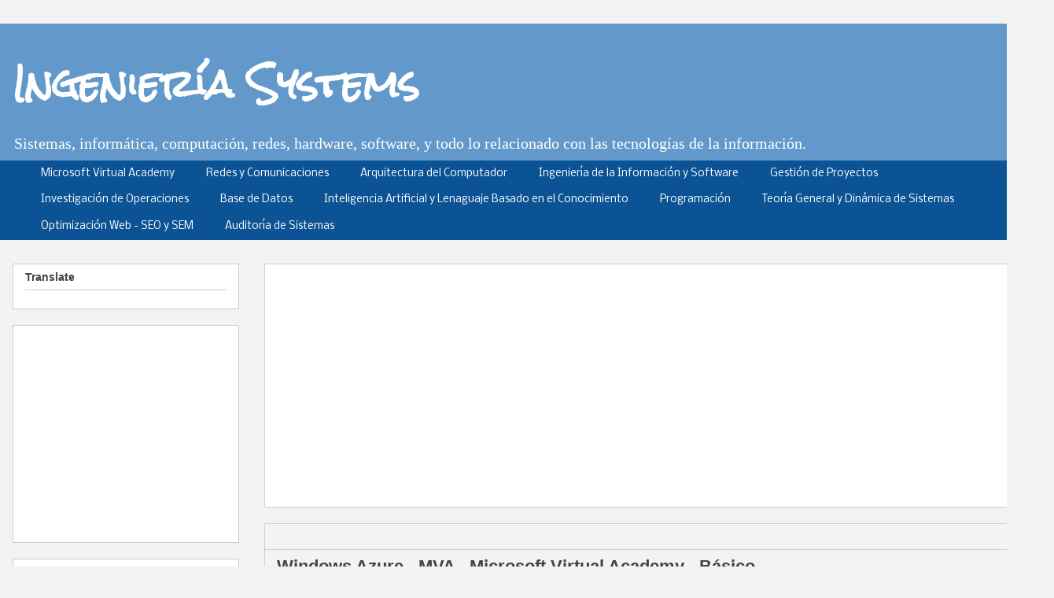

--- FILE ---
content_type: text/html; charset=UTF-8
request_url: https://www.ingenieriasystems.com/2013/08/Windows-Azure-MVA-Microsoft-Virtual-Academy-Basico.html
body_size: 23514
content:
<!DOCTYPE html>
<html class='v2' dir='ltr' xmlns='http://www.w3.org/1999/xhtml' xmlns:b='http://www.google.com/2005/gml/b' xmlns:data='http://www.google.com/2005/gml/data' xmlns:expr='http://www.google.com/2005/gml/expr'>
<head>
<link href='https://www.blogger.com/static/v1/widgets/335934321-css_bundle_v2.css' rel='stylesheet' type='text/css'/>
<script async='async' data-ad-client='ca-pub-5593138738572779' src='https://pagead2.googlesyndication.com/pagead/js/adsbygoogle.js'></script>
<meta content='ingenieria, ingenieriasystems,sistemas,auditoria,computadora,blog,computación e informática,software,dinamica,algoritmos,metodologia, programacion,orientada a ojetos,empresarial,proyectos,web,redes, comunicaciones,simulacion,modelamientos,investigacion de operaciones,base de datos,estructura,  movil,windows,microsoft,apple,ibm,android,phone,visual studio,basic NET,manual,curso,tutorial,mva,virtual academy,microsoftvirtualacademy,arquitectura del computador,inteligencia artificial,lenguaje basado en el conocimientos,systems engineering,oracle,sql server,ensamblaje,pc,laptop,impresora,unitedlared,guillermo lared,electronica,opertativos' name='keywords'/>
<meta content='width=1100' name='viewport'/>
<meta content='text/html; charset=UTF-8' http-equiv='Content-Type'/>
<meta content='blogger' name='generator'/>
<link href='https://www.ingenieriasystems.com/favicon.ico' rel='icon' type='image/x-icon'/>
<link href='https://www.ingenieriasystems.com/2013/08/Windows-Azure-MVA-Microsoft-Virtual-Academy-Basico.html' rel='canonical'/>
<link rel="alternate" type="application/atom+xml" title="Ingeniería Systems - Atom" href="https://www.ingenieriasystems.com/feeds/posts/default" />
<link rel="alternate" type="application/rss+xml" title="Ingeniería Systems - RSS" href="https://www.ingenieriasystems.com/feeds/posts/default?alt=rss" />
<link rel="service.post" type="application/atom+xml" title="Ingeniería Systems - Atom" href="https://www.blogger.com/feeds/2184176255597764659/posts/default" />

<link rel="alternate" type="application/atom+xml" title="Ingeniería Systems - Atom" href="https://www.ingenieriasystems.com/feeds/1431783931341811948/comments/default" />
<!--Can't find substitution for tag [blog.ieCssRetrofitLinks]-->
<link href='https://blogger.googleusercontent.com/img/b/R29vZ2xl/AVvXsEilZd5SlfPTRaWgTHmbdalIKhy73cXZ-Yv-wl_zYVY7jKH0P4_krDVxKJyXUpjxOAR8E1u901tPvyXjjiEAXytMjkBeZh3-HoWGvX8G6mdmbS9XEDFAtUDPC8Y8etxUP-grg4fRMQbATHg/s640/Windows-Azure-MVA-Microsoft-Virtual-Academy.PNG' rel='image_src'/>
<meta content='Por qué migrar aplicaciones y Servicios a la Nube? Rpta: **Tener nuevos productos y servicios on-line de manera más rápida, más allá de los límites fijos de el área de TI empresarial. **Diferir los planeamientos a largo tiempo hasta conocer los resultados iniciales del producto.' name='description'/>
<meta content='https://www.ingenieriasystems.com/2013/08/Windows-Azure-MVA-Microsoft-Virtual-Academy-Basico.html' property='og:url'/>
<meta content='Windows Azure - MVA - Microsoft Virtual Academy - Básico ' property='og:title'/>
<meta content='Por qué migrar aplicaciones y Servicios a la Nube? Rpta: **Tener nuevos productos y servicios on-line de manera más rápida, más allá de los límites fijos de el área de TI empresarial. **Diferir los planeamientos a largo tiempo hasta conocer los resultados iniciales del producto.' property='og:description'/>
<meta content='https://blogger.googleusercontent.com/img/b/R29vZ2xl/AVvXsEilZd5SlfPTRaWgTHmbdalIKhy73cXZ-Yv-wl_zYVY7jKH0P4_krDVxKJyXUpjxOAR8E1u901tPvyXjjiEAXytMjkBeZh3-HoWGvX8G6mdmbS9XEDFAtUDPC8Y8etxUP-grg4fRMQbATHg/w1200-h630-p-k-no-nu/Windows-Azure-MVA-Microsoft-Virtual-Academy.PNG' property='og:image'/>
<title>Ingeniería Systems: Windows Azure - MVA - Microsoft Virtual Academy - Básico </title>
<style type='text/css'>@font-face{font-family:'Nobile';font-style:normal;font-weight:400;font-display:swap;src:url(//fonts.gstatic.com/s/nobile/v19/m8JTjflSeaOVl1iGXa3WWrZNblOD.woff2)format('woff2');unicode-range:U+0301,U+0400-045F,U+0490-0491,U+04B0-04B1,U+2116;}@font-face{font-family:'Nobile';font-style:normal;font-weight:400;font-display:swap;src:url(//fonts.gstatic.com/s/nobile/v19/m8JTjflSeaOVl1iGV63WWrZNblOD.woff2)format('woff2');unicode-range:U+0100-02BA,U+02BD-02C5,U+02C7-02CC,U+02CE-02D7,U+02DD-02FF,U+0304,U+0308,U+0329,U+1D00-1DBF,U+1E00-1E9F,U+1EF2-1EFF,U+2020,U+20A0-20AB,U+20AD-20C0,U+2113,U+2C60-2C7F,U+A720-A7FF;}@font-face{font-family:'Nobile';font-style:normal;font-weight:400;font-display:swap;src:url(//fonts.gstatic.com/s/nobile/v19/m8JTjflSeaOVl1iGWa3WWrZNbg.woff2)format('woff2');unicode-range:U+0000-00FF,U+0131,U+0152-0153,U+02BB-02BC,U+02C6,U+02DA,U+02DC,U+0304,U+0308,U+0329,U+2000-206F,U+20AC,U+2122,U+2191,U+2193,U+2212,U+2215,U+FEFF,U+FFFD;}@font-face{font-family:'Rock Salt';font-style:normal;font-weight:400;font-display:swap;src:url(//fonts.gstatic.com/s/rocksalt/v24/MwQ0bhv11fWD6QsAVOZrt0M6p7NGrQ.woff2)format('woff2');unicode-range:U+0000-00FF,U+0131,U+0152-0153,U+02BB-02BC,U+02C6,U+02DA,U+02DC,U+0304,U+0308,U+0329,U+2000-206F,U+20AC,U+2122,U+2191,U+2193,U+2212,U+2215,U+FEFF,U+FFFD;}</style>
<style id='page-skin-1' type='text/css'><!--
/*
-----------------------------------------------
Blogger Template Style
Name:     Awesome Inc.
Designer: Tina Chen
URL:      tinachen.org
----------------------------------------------- */
/* Variable definitions
====================
<Variable name="keycolor" description="Main Color" type="color" default="#ffffff"/>
<Group description="Page" selector="body">
<Variable name="body.font" description="Font" type="font"
default="normal normal 13px Arial, Tahoma, Helvetica, FreeSans, sans-serif"/>
<Variable name="body.background.color" description="Background Color" type="color" default="#000000"/>
<Variable name="body.text.color" description="Text Color" type="color" default="#ffffff"/>
</Group>
<Group description="Links" selector=".main-inner">
<Variable name="link.color" description="Link Color" type="color" default="#888888"/>
<Variable name="link.visited.color" description="Visited Color" type="color" default="#444444"/>
<Variable name="link.hover.color" description="Hover Color" type="color" default="#cccccc"/>
</Group>
<Group description="Blog Title" selector=".header h1">
<Variable name="header.font" description="Title Font" type="font"
default="normal bold 40px Arial, Tahoma, Helvetica, FreeSans, sans-serif"/>
<Variable name="header.text.color" description="Title Color" type="color" default="#0a0a0a" />
<Variable name="header.background.color" description="Header Background" type="color" default="transparent" />
</Group>
<Group description="Blog Description" selector=".header .description">
<Variable name="description.font" description="Font" type="font"
default="normal normal 14px Arial, Tahoma, Helvetica, FreeSans, sans-serif"/>
<Variable name="description.text.color" description="Text Color" type="color"
default="#0a0a0a" />
</Group>
<Group description="Tabs Text" selector=".tabs-inner .widget li a">
<Variable name="tabs.font" description="Font" type="font"
default="normal bold 14px Arial, Tahoma, Helvetica, FreeSans, sans-serif"/>
<Variable name="tabs.text.color" description="Text Color" type="color" default="#0a0a0a"/>
<Variable name="tabs.selected.text.color" description="Selected Color" type="color" default="#ffffff"/>
</Group>
<Group description="Tabs Background" selector=".tabs-outer .PageList">
<Variable name="tabs.background.color" description="Background Color" type="color" default="#141414"/>
<Variable name="tabs.selected.background.color" description="Selected Color" type="color" default="#444444"/>
<Variable name="tabs.border.color" description="Border Color" type="color" default="#cccccc"/>
</Group>
<Group description="Date Header" selector=".main-inner .widget h2.date-header, .main-inner .widget h2.date-header span">
<Variable name="date.font" description="Font" type="font"
default="normal normal 14px Arial, Tahoma, Helvetica, FreeSans, sans-serif"/>
<Variable name="date.text.color" description="Text Color" type="color" default="#666666"/>
<Variable name="date.border.color" description="Border Color" type="color" default="#cccccc"/>
</Group>
<Group description="Post Title" selector="h3.post-title, h4, h3.post-title a">
<Variable name="post.title.font" description="Font" type="font"
default="normal bold 22px Arial, Tahoma, Helvetica, FreeSans, sans-serif"/>
<Variable name="post.title.text.color" description="Text Color" type="color" default="#0a0a0a"/>
</Group>
<Group description="Post Background" selector=".post">
<Variable name="post.background.color" description="Background Color" type="color" default="#ffffff" />
<Variable name="post.border.color" description="Border Color" type="color" default="#cccccc" />
<Variable name="post.border.bevel.color" description="Bevel Color" type="color" default="#cccccc"/>
</Group>
<Group description="Gadget Title" selector="h2">
<Variable name="widget.title.font" description="Font" type="font"
default="normal bold 14px Arial, Tahoma, Helvetica, FreeSans, sans-serif"/>
<Variable name="widget.title.text.color" description="Text Color" type="color" default="#0a0a0a"/>
</Group>
<Group description="Gadget Text" selector=".sidebar .widget">
<Variable name="widget.font" description="Font" type="font"
default="normal normal 14px Arial, Tahoma, Helvetica, FreeSans, sans-serif"/>
<Variable name="widget.text.color" description="Text Color" type="color" default="#0a0a0a"/>
<Variable name="widget.alternate.text.color" description="Alternate Color" type="color" default="#666666"/>
</Group>
<Group description="Gadget Links" selector=".sidebar .widget">
<Variable name="widget.link.color" description="Link Color" type="color" default="#0b5294"/>
<Variable name="widget.link.visited.color" description="Visited Color" type="color" default="#0000cc"/>
<Variable name="widget.link.hover.color" description="Hover Color" type="color" default="#cc0000"/>
</Group>
<Group description="Gadget Background" selector=".sidebar .widget">
<Variable name="widget.background.color" description="Background Color" type="color" default="#141414"/>
<Variable name="widget.border.color" description="Border Color" type="color" default="#222222"/>
<Variable name="widget.border.bevel.color" description="Bevel Color" type="color" default="#000000"/>
</Group>
<Group description="Sidebar Background" selector=".column-left-inner .column-right-inner">
<Variable name="widget.outer.background.color" description="Background Color" type="color" default="transparent" />
</Group>
<Group description="Images" selector=".main-inner">
<Variable name="image.background.color" description="Background Color" type="color" default="transparent"/>
<Variable name="image.border.color" description="Border Color" type="color" default="transparent"/>
</Group>
<Group description="Feed" selector=".blog-feeds">
<Variable name="feed.text.color" description="Text Color" type="color" default="#0a0a0a"/>
</Group>
<Group description="Feed Links" selector=".blog-feeds">
<Variable name="feed.link.color" description="Link Color" type="color" default="#0b5294"/>
<Variable name="feed.link.visited.color" description="Visited Color" type="color" default="#0000cc"/>
<Variable name="feed.link.hover.color" description="Hover Color" type="color" default="#cc0000"/>
</Group>
<Group description="Pager" selector=".blog-pager">
<Variable name="pager.background.color" description="Background Color" type="color" default="#f3f3f3" />
</Group>
<Group description="Footer" selector=".footer-outer">
<Variable name="footer.background.color" description="Background Color" type="color" default="#ffffff" />
<Variable name="footer.text.color" description="Text Color" type="color" default="#0a0a0a" />
</Group>
<Variable name="title.shadow.spread" description="Title Shadow" type="length" default="-1px" min="-1px" max="100px"/>
<Variable name="body.background" description="Body Background" type="background"
color="#f3f3f3"
default="$(color) none repeat scroll top left"/>
<Variable name="body.background.gradient.cap" description="Body Gradient Cap" type="url"
default="none"/>
<Variable name="body.background.size" description="Body Background Size" type="string" default="auto"/>
<Variable name="tabs.background.gradient" description="Tabs Background Gradient" type="url"
default="none"/>
<Variable name="header.background.gradient" description="Header Background Gradient" type="url" default="none" />
<Variable name="header.padding.top" description="Header Top Padding" type="length" default="22px" min="0" max="100px"/>
<Variable name="header.margin.top" description="Header Top Margin" type="length" default="0" min="0" max="100px"/>
<Variable name="header.margin.bottom" description="Header Bottom Margin" type="length" default="0" min="0" max="100px"/>
<Variable name="widget.padding.top" description="Widget Padding Top" type="length" default="8px" min="0" max="20px"/>
<Variable name="widget.padding.side" description="Widget Padding Side" type="length" default="15px" min="0" max="100px"/>
<Variable name="widget.outer.margin.top" description="Widget Top Margin" type="length" default="0" min="0" max="100px"/>
<Variable name="widget.outer.background.gradient" description="Gradient" type="url" default="none" />
<Variable name="widget.border.radius" description="Gadget Border Radius" type="length" default="0" min="0" max="100px"/>
<Variable name="outer.shadow.spread" description="Outer Shadow Size" type="length" default="0" min="0" max="100px"/>
<Variable name="date.header.border.radius.top" description="Date Header Border Radius Top" type="length" default="0" min="0" max="100px"/>
<Variable name="date.header.position" description="Date Header Position" type="length" default="15px" min="0" max="100px"/>
<Variable name="date.space" description="Date Space" type="length" default="30px" min="0" max="100px"/>
<Variable name="date.position" description="Date Float" type="string" default="static" />
<Variable name="date.padding.bottom" description="Date Padding Bottom" type="length" default="0" min="0" max="100px"/>
<Variable name="date.border.size" description="Date Border Size" type="length" default="0" min="0" max="10px"/>
<Variable name="date.background" description="Date Background" type="background" color="transparent"
default="$(color) none no-repeat scroll top left" />
<Variable name="date.first.border.radius.top" description="Date First top radius" type="length" default="0" min="0" max="100px"/>
<Variable name="date.last.space.bottom" description="Date Last Space Bottom" type="length"
default="20px" min="0" max="100px"/>
<Variable name="date.last.border.radius.bottom" description="Date Last bottom radius" type="length" default="0" min="0" max="100px"/>
<Variable name="post.first.padding.top" description="First Post Padding Top" type="length" default="0" min="0" max="100px"/>
<Variable name="image.shadow.spread" description="Image Shadow Size" type="length" default="0" min="0" max="100px"/>
<Variable name="image.border.radius" description="Image Border Radius" type="length" default="0" min="0" max="100px"/>
<Variable name="separator.outdent" description="Separator Outdent" type="length" default="15px" min="0" max="100px"/>
<Variable name="title.separator.border.size" description="Widget Title Border Size" type="length" default="1px" min="0" max="10px"/>
<Variable name="list.separator.border.size" description="List Separator Border Size" type="length" default="1px" min="0" max="10px"/>
<Variable name="shadow.spread" description="Shadow Size" type="length" default="0" min="0" max="100px"/>
<Variable name="startSide" description="Side where text starts in blog language" type="automatic" default="left"/>
<Variable name="endSide" description="Side where text ends in blog language" type="automatic" default="right"/>
<Variable name="date.side" description="Side where date header is placed" type="string" default="right"/>
<Variable name="pager.border.radius.top" description="Pager Border Top Radius" type="length" default="0" min="0" max="100px"/>
<Variable name="pager.space.top" description="Pager Top Space" type="length" default="1em" min="0" max="20em"/>
<Variable name="footer.background.gradient" description="Background Gradient" type="url" default="none" />
<Variable name="mobile.background.size" description="Mobile Background Size" type="string"
default="auto"/>
<Variable name="mobile.background.overlay" description="Mobile Background Overlay" type="string"
default="transparent none repeat scroll top left"/>
<Variable name="mobile.button.color" description="Mobile Button Color" type="color" default="#ffffff" />
*/
/* Content
----------------------------------------------- */
body {
font: normal normal 16px Arial, Tahoma, Helvetica, FreeSans, sans-serif;
color: #0a0a0a;
background: #f3f3f3 none no-repeat scroll center center;
}
html body .content-outer {
min-width: 0;
max-width: 100%;
width: 100%;
}
a:link {
text-decoration: none;
color: #0b5294;
}
a:visited {
text-decoration: none;
color: #0000cc;
}
a:hover {
text-decoration: underline;
color: #cc0000;
}
.body-fauxcolumn-outer .cap-top {
position: absolute;
z-index: 1;
height: 276px;
width: 100%;
background: transparent none repeat-x scroll top left;
_background-image: none;
}
/* Columns
----------------------------------------------- */
.content-inner {
padding: 0;
}
.header-inner .section {
margin: 0 16px;
}
.tabs-inner .section {
margin: 0 16px;
}
.main-inner {
padding-top: 30px;
}
.main-inner .column-center-inner,
.main-inner .column-left-inner,
.main-inner .column-right-inner {
padding: 0 5px;
}
*+html body .main-inner .column-center-inner {
margin-top: -30px;
}
#layout .main-inner .column-center-inner {
margin-top: 0;
}
/* Header
----------------------------------------------- */
.header-outer {
margin: 0 0 0 0;
background: #6399ca none repeat scroll 0 0;
}
.Header h1 {
font: normal bold 46px Rock Salt;
color: #ffffff;
text-shadow: 0 0 -1px #000000;
}
.Header h1 a {
color: #ffffff;
}
.Header .description {
font: normal normal 20px 'Times New Roman', Times, FreeSerif, serif;
color: #ffffff;
}
.header-inner .Header .titlewrapper,
.header-inner .Header .descriptionwrapper {
padding-left: 0;
padding-right: 0;
margin-bottom: 0;
}
.header-inner .Header .titlewrapper {
padding-top: 22px;
}
/* Tabs
----------------------------------------------- */
.tabs-outer {
overflow: hidden;
position: relative;
background: #0b5394 none repeat scroll 0 0;
}
#layout .tabs-outer {
overflow: visible;
}
.tabs-cap-top, .tabs-cap-bottom {
position: absolute;
width: 100%;
border-top: 1px solid transparent;
}
.tabs-cap-bottom {
bottom: 0;
}
.tabs-inner .widget li a {
display: inline-block;
margin: 0;
padding: .6em 1.5em;
font: normal normal 13px Nobile;
color: #ffffff;
border-top: 1px solid transparent;
border-bottom: 1px solid transparent;
border-left: 1px solid transparent;
height: 16px;
line-height: 16px;
}
.tabs-inner .widget li:last-child a {
border-right: 1px solid transparent;
}
.tabs-inner .widget li.selected a, .tabs-inner .widget li a:hover {
background: #6399ca none repeat-x scroll 0 -100px;
color: #ffffff;
}
/* Headings
----------------------------------------------- */
h2 {
font: normal bold 14px Arial, Tahoma, Helvetica, FreeSans, sans-serif;
color: #444444;
}
/* Widgets
----------------------------------------------- */
.main-inner .section {
margin: 0 27px;
padding: 0;
}
.main-inner .column-left-outer,
.main-inner .column-right-outer {
margin-top: 0;
}
#layout .main-inner .column-left-outer,
#layout .main-inner .column-right-outer {
margin-top: 0;
}
.main-inner .column-left-inner,
.main-inner .column-right-inner {
background: transparent none repeat 0 0;
-moz-box-shadow: 0 0 0 rgba(0, 0, 0, .2);
-webkit-box-shadow: 0 0 0 rgba(0, 0, 0, .2);
-goog-ms-box-shadow: 0 0 0 rgba(0, 0, 0, .2);
box-shadow: 0 0 0 rgba(0, 0, 0, .2);
-moz-border-radius: 0;
-webkit-border-radius: 0;
-goog-ms-border-radius: 0;
border-radius: 0;
}
#layout .main-inner .column-left-inner,
#layout .main-inner .column-right-inner {
margin-top: 0;
}
.sidebar .widget {
font: normal normal 14px Arial, Tahoma, Helvetica, FreeSans, sans-serif;
color: #444444;
}
.sidebar .widget a:link {
color: #0b5294;
}
.sidebar .widget a:visited {
color: #0000cc;
}
.sidebar .widget a:hover {
color: #cc0000;
}
.sidebar .widget h2 {
text-shadow: 0 0 -1px #000000;
}
.main-inner .widget {
background-color: #ffffff;
border: 1px solid #cccccc;
padding: 0 15px 15px;
margin: 20px -16px;
-moz-box-shadow: 0 0 0 rgba(0, 0, 0, .2);
-webkit-box-shadow: 0 0 0 rgba(0, 0, 0, .2);
-goog-ms-box-shadow: 0 0 0 rgba(0, 0, 0, .2);
box-shadow: 0 0 0 rgba(0, 0, 0, .2);
-moz-border-radius: 0;
-webkit-border-radius: 0;
-goog-ms-border-radius: 0;
border-radius: 0;
}
.main-inner .widget h2 {
margin: 0 -15px;
padding: .6em 15px .5em;
border-bottom: 1px solid transparent;
}
.footer-inner .widget h2 {
padding: 0 0 .4em;
border-bottom: 1px solid transparent;
}
.main-inner .widget h2 + div, .footer-inner .widget h2 + div {
border-top: 1px solid #cccccc;
padding-top: 8px;
}
.main-inner .widget .widget-content {
margin: 0 -15px;
padding: 7px 15px 0;
}
.main-inner .widget ul, .main-inner .widget #ArchiveList ul.flat {
margin: -8px -15px 0;
padding: 0;
list-style: none;
}
.main-inner .widget #ArchiveList {
margin: -8px 0 0;
}
.main-inner .widget ul li, .main-inner .widget #ArchiveList ul.flat li {
padding: .5em 15px;
text-indent: 0;
color: #666666;
border-top: 1px solid #cccccc;
border-bottom: 1px solid transparent;
}
.main-inner .widget #ArchiveList ul li {
padding-top: .25em;
padding-bottom: .25em;
}
.main-inner .widget ul li:first-child, .main-inner .widget #ArchiveList ul.flat li:first-child {
border-top: none;
}
.main-inner .widget ul li:last-child, .main-inner .widget #ArchiveList ul.flat li:last-child {
border-bottom: none;
}
.post-body {
position: relative;
}
.main-inner .widget .post-body ul {
padding: 0 2.5em;
margin: .5em 0;
list-style: disc;
}
.main-inner .widget .post-body ul li {
padding: 0.25em 0;
margin-bottom: .25em;
color: #0a0a0a;
border: none;
}
.footer-inner .widget ul {
padding: 0;
list-style: none;
}
.widget .zippy {
color: #666666;
}
/* Posts
----------------------------------------------- */
body .main-inner .Blog {
padding: 0;
margin-bottom: 1em;
background-color: transparent;
border: none;
-moz-box-shadow: 0 0 0 rgba(0, 0, 0, 0);
-webkit-box-shadow: 0 0 0 rgba(0, 0, 0, 0);
-goog-ms-box-shadow: 0 0 0 rgba(0, 0, 0, 0);
box-shadow: 0 0 0 rgba(0, 0, 0, 0);
}
.main-inner .section:last-child .Blog:last-child {
padding: 0;
margin-bottom: 1em;
}
.main-inner .widget h2.date-header {
margin: 0 -15px 1px;
padding: 0 0 0 0;
font: normal normal 14px Arial, Tahoma, Helvetica, FreeSans, sans-serif;
color: rgba(0, 0, 0, 0);
background: transparent none no-repeat scroll top left;
border-top: 0 solid transparent;
border-bottom: 1px solid transparent;
-moz-border-radius-topleft: 0;
-moz-border-radius-topright: 0;
-webkit-border-top-left-radius: 0;
-webkit-border-top-right-radius: 0;
border-top-left-radius: 0;
border-top-right-radius: 0;
position: static;
bottom: 100%;
right: 15px;
text-shadow: 0 0 -1px #000000;
}
.main-inner .widget h2.date-header span {
font: normal normal 14px Arial, Tahoma, Helvetica, FreeSans, sans-serif;
display: block;
padding: .5em 15px;
border-left: 0 solid transparent;
border-right: 0 solid transparent;
}
.date-outer {
position: relative;
margin: 30px 0 20px;
padding: 0 15px;
background-color: #f3f3f3;
border: 1px solid #cccccc;
-moz-box-shadow: 0 0 0 rgba(0, 0, 0, .2);
-webkit-box-shadow: 0 0 0 rgba(0, 0, 0, .2);
-goog-ms-box-shadow: 0 0 0 rgba(0, 0, 0, .2);
box-shadow: 0 0 0 rgba(0, 0, 0, .2);
-moz-border-radius: 0;
-webkit-border-radius: 0;
-goog-ms-border-radius: 0;
border-radius: 0;
}
.date-outer:first-child {
margin-top: 0;
}
.date-outer:last-child {
margin-bottom: 20px;
-moz-border-radius-bottomleft: 0;
-moz-border-radius-bottomright: 0;
-webkit-border-bottom-left-radius: 0;
-webkit-border-bottom-right-radius: 0;
-goog-ms-border-bottom-left-radius: 0;
-goog-ms-border-bottom-right-radius: 0;
border-bottom-left-radius: 0;
border-bottom-right-radius: 0;
}
.date-posts {
margin: 0 -15px;
padding: 0 15px;
clear: both;
}
.post-outer, .inline-ad {
border-top: 1px solid transparent;
margin: 0 -15px;
padding: 15px 15px;
}
.post-outer {
padding-bottom: 10px;
}
.post-outer:first-child {
padding-top: 0;
border-top: none;
}
.post-outer:last-child, .inline-ad:last-child {
border-bottom: none;
}
.post-body {
position: relative;
}
.post-body img {
padding: 8px;
background: transparent;
border: 1px solid transparent;
-moz-box-shadow: 0 0 0 rgba(0, 0, 0, .2);
-webkit-box-shadow: 0 0 0 rgba(0, 0, 0, .2);
box-shadow: 0 0 0 rgba(0, 0, 0, .2);
-moz-border-radius: 0;
-webkit-border-radius: 0;
border-radius: 0;
}
h3.post-title, h4 {
font: normal bold 22px Arial, Tahoma, Helvetica, FreeSans, sans-serif;
color: #444444;
}
h3.post-title a {
font: normal bold 22px Arial, Tahoma, Helvetica, FreeSans, sans-serif;
color: #444444;
}
h3.post-title a:hover {
color: #cc0000;
text-decoration: underline;
}
.post-header {
margin: 0 0 1em;
}
.post-body {
line-height: 1.4;
}
.post-outer h2 {
color: #0a0a0a;
}
.post-footer {
margin: 1.5em 0 0;
}
#blog-pager {
padding: 15px;
font-size: 120%;
background-color: #f3f3f3;
border: 1px solid #cccccc;
-moz-box-shadow: 0 0 0 rgba(0, 0, 0, .2);
-webkit-box-shadow: 0 0 0 rgba(0, 0, 0, .2);
-goog-ms-box-shadow: 0 0 0 rgba(0, 0, 0, .2);
box-shadow: 0 0 0 rgba(0, 0, 0, .2);
-moz-border-radius: 0;
-webkit-border-radius: 0;
-goog-ms-border-radius: 0;
border-radius: 0;
-moz-border-radius-topleft: 0;
-moz-border-radius-topright: 0;
-webkit-border-top-left-radius: 0;
-webkit-border-top-right-radius: 0;
-goog-ms-border-top-left-radius: 0;
-goog-ms-border-top-right-radius: 0;
border-top-left-radius: 0;
border-top-right-radius-topright: 0;
margin-top: 1em;
}
.blog-feeds, .post-feeds {
margin: 1em 0;
text-align: center;
color: #0a0a0a;
}
.blog-feeds a, .post-feeds a {
color: #0b5294;
}
.blog-feeds a:visited, .post-feeds a:visited {
color: #0000cc;
}
.blog-feeds a:hover, .post-feeds a:hover {
color: #cc0000;
}
.post-outer .comments {
margin-top: 2em;
}
/* Comments
----------------------------------------------- */
.comments .comments-content .icon.blog-author {
background-repeat: no-repeat;
background-image: url([data-uri]);
}
.comments .comments-content .loadmore a {
border-top: 1px solid transparent;
border-bottom: 1px solid transparent;
}
.comments .continue {
border-top: 2px solid transparent;
}
/* Footer
----------------------------------------------- */
.footer-outer {
margin: -0 0 -1px;
padding: 0 0 0;
color: #ffffff;
overflow: hidden;
}
.footer-fauxborder-left {
border-top: 1px solid #cccccc;
background: #0b5394 none repeat scroll 0 0;
-moz-box-shadow: 0 0 0 rgba(0, 0, 0, .2);
-webkit-box-shadow: 0 0 0 rgba(0, 0, 0, .2);
-goog-ms-box-shadow: 0 0 0 rgba(0, 0, 0, .2);
box-shadow: 0 0 0 rgba(0, 0, 0, .2);
margin: 0 -0;
}
/* Mobile
----------------------------------------------- */
body.mobile {
background-size: auto;
}
.mobile .body-fauxcolumn-outer {
background: transparent none repeat scroll top left;
}
*+html body.mobile .main-inner .column-center-inner {
margin-top: 0;
}
.mobile .main-inner .widget {
padding: 0 0 15px;
}
.mobile .main-inner .widget h2 + div,
.mobile .footer-inner .widget h2 + div {
border-top: none;
padding-top: 0;
}
.mobile .footer-inner .widget h2 {
padding: 0.5em 0;
border-bottom: none;
}
.mobile .main-inner .widget .widget-content {
margin: 0;
padding: 7px 0 0;
}
.mobile .main-inner .widget ul,
.mobile .main-inner .widget #ArchiveList ul.flat {
margin: 0 -15px 0;
}
.mobile .main-inner .widget h2.date-header {
right: 0;
}
.mobile .date-header span {
padding: 0.4em 0;
}
.mobile .date-outer:first-child {
margin-bottom: 0;
border: 1px solid #cccccc;
-moz-border-radius-topleft: 0;
-moz-border-radius-topright: 0;
-webkit-border-top-left-radius: 0;
-webkit-border-top-right-radius: 0;
-goog-ms-border-top-left-radius: 0;
-goog-ms-border-top-right-radius: 0;
border-top-left-radius: 0;
border-top-right-radius: 0;
}
.mobile .date-outer {
border-color: #cccccc;
border-width: 0 1px 1px;
}
.mobile .date-outer:last-child {
margin-bottom: 0;
}
.mobile .main-inner {
padding: 0;
}
.mobile .header-inner .section {
margin: 0;
}
.mobile .post-outer, .mobile .inline-ad {
padding: 5px 0;
}
.mobile .tabs-inner .section {
margin: 0 10px;
}
.mobile .main-inner .widget h2 {
margin: 0;
padding: 0;
}
.mobile .main-inner .widget h2.date-header span {
padding: 0;
}
.mobile .main-inner .widget .widget-content {
margin: 0;
padding: 7px 0 0;
}
.mobile #blog-pager {
border: 1px solid transparent;
background: #0b5394 none repeat scroll 0 0;
}
.mobile .main-inner .column-left-inner,
.mobile .main-inner .column-right-inner {
background: transparent none repeat 0 0;
-moz-box-shadow: none;
-webkit-box-shadow: none;
-goog-ms-box-shadow: none;
box-shadow: none;
}
.mobile .date-posts {
margin: 0;
padding: 0;
}
.mobile .footer-fauxborder-left {
margin: 0;
border-top: inherit;
}
.mobile .main-inner .section:last-child .Blog:last-child {
margin-bottom: 0;
}
.mobile-index-contents {
color: #0a0a0a;
}
.mobile .mobile-link-button {
background: #0b5294 none repeat scroll 0 0;
}
.mobile-link-button a:link, .mobile-link-button a:visited {
color: #ffffff;
}
.mobile .tabs-inner .PageList .widget-content {
background: transparent;
border-top: 1px solid;
border-color: transparent;
color: #ffffff;
}
.mobile .tabs-inner .PageList .widget-content .pagelist-arrow {
border-left: 1px solid transparent;
}

--></style>
<style id='template-skin-1' type='text/css'><!--
body {
min-width: 1340px;
}
.content-outer, .content-fauxcolumn-outer, .region-inner {
min-width: 1340px;
max-width: 1340px;
_width: 1340px;
}
.main-inner .columns {
padding-left: 320px;
padding-right: 0px;
}
.main-inner .fauxcolumn-center-outer {
left: 320px;
right: 0px;
/* IE6 does not respect left and right together */
_width: expression(this.parentNode.offsetWidth -
parseInt("320px") -
parseInt("0px") + 'px');
}
.main-inner .fauxcolumn-left-outer {
width: 320px;
}
.main-inner .fauxcolumn-right-outer {
width: 0px;
}
.main-inner .column-left-outer {
width: 320px;
right: 100%;
margin-left: -320px;
}
.main-inner .column-right-outer {
width: 0px;
margin-right: -0px;
}
#layout {
min-width: 0;
}
#layout .content-outer {
min-width: 0;
width: 800px;
}
#layout .region-inner {
min-width: 0;
width: auto;
}
--></style>
<script type='text/javascript'>
        (function(i,s,o,g,r,a,m){i['GoogleAnalyticsObject']=r;i[r]=i[r]||function(){
        (i[r].q=i[r].q||[]).push(arguments)},i[r].l=1*new Date();a=s.createElement(o),
        m=s.getElementsByTagName(o)[0];a.async=1;a.src=g;m.parentNode.insertBefore(a,m)
        })(window,document,'script','https://www.google-analytics.com/analytics.js','ga');
        ga('create', 'UA-34467018-3', 'auto', 'blogger');
        ga('blogger.send', 'pageview');
      </script>
<link href='https://www.blogger.com/dyn-css/authorization.css?targetBlogID=2184176255597764659&amp;zx=79def3bf-3470-4ff3-9fa7-93186af0195b' media='none' onload='if(media!=&#39;all&#39;)media=&#39;all&#39;' rel='stylesheet'/><noscript><link href='https://www.blogger.com/dyn-css/authorization.css?targetBlogID=2184176255597764659&amp;zx=79def3bf-3470-4ff3-9fa7-93186af0195b' rel='stylesheet'/></noscript>
<meta name='google-adsense-platform-account' content='ca-host-pub-1556223355139109'/>
<meta name='google-adsense-platform-domain' content='blogspot.com'/>

<!-- data-ad-client=ca-pub-5593138738572779 -->

</head>
<body class='loading'>
<div class='navbar no-items section' id='navbar'>
</div>
<div class='body-fauxcolumns'>
<div class='fauxcolumn-outer body-fauxcolumn-outer'>
<div class='cap-top'>
<div class='cap-left'></div>
<div class='cap-right'></div>
</div>
<div class='fauxborder-left'>
<div class='fauxborder-right'></div>
<div class='fauxcolumn-inner'>
</div>
</div>
<div class='cap-bottom'>
<div class='cap-left'></div>
<div class='cap-right'></div>
</div>
</div>
</div>
<div class='content'>
<div class='content-fauxcolumns'>
<div class='fauxcolumn-outer content-fauxcolumn-outer'>
<div class='cap-top'>
<div class='cap-left'></div>
<div class='cap-right'></div>
</div>
<div class='fauxborder-left'>
<div class='fauxborder-right'></div>
<div class='fauxcolumn-inner'>
</div>
</div>
<div class='cap-bottom'>
<div class='cap-left'></div>
<div class='cap-right'></div>
</div>
</div>
</div>
<div class='content-outer'>
<div class='content-cap-top cap-top'>
<div class='cap-left'></div>
<div class='cap-right'></div>
</div>
<div class='fauxborder-left content-fauxborder-left'>
<div class='fauxborder-right content-fauxborder-right'></div>
<div class='content-inner'>
<header>
<div class='header-outer'>
<div class='header-cap-top cap-top'>
<div class='cap-left'></div>
<div class='cap-right'></div>
</div>
<div class='fauxborder-left header-fauxborder-left'>
<div class='fauxborder-right header-fauxborder-right'></div>
<div class='region-inner header-inner'>
<div class='header section' id='header'><div class='widget Header' data-version='1' id='Header1'>
<div id='header-inner'>
<div class='titlewrapper'>
<h1 class='title'>
<a href='https://www.ingenieriasystems.com/'>
Ingeniería Systems
</a>
</h1>
</div>
<div class='descriptionwrapper'>
<p class='description'><span>Sistemas, informática, computación, redes, hardware, software, y todo lo relacionado con las tecnologías de la información.</span></p>
</div>
</div>
</div></div>
</div>
</div>
<div class='header-cap-bottom cap-bottom'>
<div class='cap-left'></div>
<div class='cap-right'></div>
</div>
</div>
</header>
<div class='tabs-outer'>
<div class='tabs-cap-top cap-top'>
<div class='cap-left'></div>
<div class='cap-right'></div>
</div>
<div class='fauxborder-left tabs-fauxborder-left'>
<div class='fauxborder-right tabs-fauxborder-right'></div>
<div class='region-inner tabs-inner'>
<div class='tabs section' id='crosscol'><div class='widget PageList' data-version='1' id='PageList1'>
<h2>Páginas</h2>
<div class='widget-content'>
<ul>
<li>
<a href='http://www.ingenieriasystems.com/p/microso.html'>Microsoft Virtual Academy</a>
</li>
<li>
<a href='http://www.ingenieriasystems.com/p/redes-y-comunicaciones.html'>Redes y Comunicaciones</a>
</li>
<li>
<a href='http://www.ingenieriasystems.com/p/computacion-e-informatica.html'>Arquitectura del Computador</a>
</li>
<li>
<a href='http://www.ingenieriasystems.com/p/ingenieria-de-la-informacion-y-software.html'>Ingeniería de la Información y Software</a>
</li>
<li>
<a href='http://www.ingenieriasystems.com/p/gestion-de-proyectos.html'>Gestión de Proyectos</a>
</li>
<li>
<a href='http://www.ingenieriasystems.com/p/investigacion-de-operaciones_6.html'>Investigación de Operaciones</a>
</li>
<li>
<a href='http://www.ingenieriasystems.com/p/base-de-datos.html'>Base de Datos</a>
</li>
<li>
<a href='http://www.ingenieriasystems.com/p/inteligencia-artificial-y-lenaguaje.html'>Inteligencia Artificial y Lenaguaje Basado en el Conocimiento</a>
</li>
<li>
<a href='http://www.ingenieriasystems.com/p/programacion.html'>Programación</a>
</li>
<li>
<a href='http://www.ingenieriasystems.com/p/blog-page_5.html'>Teoría General y Dinámica de Sistemas</a>
</li>
<li>
<a href='http://www.ingenieriasystems.com/p/optimizacion-web-seo-y-sem.html'>Optimización Web - SEO y SEM</a>
</li>
<li>
<a href='https://www.ingenieriasystems.com/p/auditoria-de-sistemas.html'>Auditoría de Sistemas</a>
</li>
</ul>
<div class='clear'></div>
</div>
</div></div>
<div class='tabs no-items section' id='crosscol-overflow'></div>
</div>
</div>
<div class='tabs-cap-bottom cap-bottom'>
<div class='cap-left'></div>
<div class='cap-right'></div>
</div>
</div>
<div class='main-outer'>
<div class='main-cap-top cap-top'>
<div class='cap-left'></div>
<div class='cap-right'></div>
</div>
<div class='fauxborder-left main-fauxborder-left'>
<div class='fauxborder-right main-fauxborder-right'></div>
<div class='region-inner main-inner'>
<div class='columns fauxcolumns'>
<div class='fauxcolumn-outer fauxcolumn-center-outer'>
<div class='cap-top'>
<div class='cap-left'></div>
<div class='cap-right'></div>
</div>
<div class='fauxborder-left'>
<div class='fauxborder-right'></div>
<div class='fauxcolumn-inner'>
</div>
</div>
<div class='cap-bottom'>
<div class='cap-left'></div>
<div class='cap-right'></div>
</div>
</div>
<div class='fauxcolumn-outer fauxcolumn-left-outer'>
<div class='cap-top'>
<div class='cap-left'></div>
<div class='cap-right'></div>
</div>
<div class='fauxborder-left'>
<div class='fauxborder-right'></div>
<div class='fauxcolumn-inner'>
</div>
</div>
<div class='cap-bottom'>
<div class='cap-left'></div>
<div class='cap-right'></div>
</div>
</div>
<div class='fauxcolumn-outer fauxcolumn-right-outer'>
<div class='cap-top'>
<div class='cap-left'></div>
<div class='cap-right'></div>
</div>
<div class='fauxborder-left'>
<div class='fauxborder-right'></div>
<div class='fauxcolumn-inner'>
</div>
</div>
<div class='cap-bottom'>
<div class='cap-left'></div>
<div class='cap-right'></div>
</div>
</div>
<!-- corrects IE6 width calculation -->
<div class='columns-inner'>
<div class='column-center-outer'>
<div class='column-center-inner'>
<div class='main section' id='main'><div class='widget AdSense' data-version='1' id='AdSense5'>
<div class='widget-content'>
<script type="text/javascript">
    google_ad_client = "ca-pub-5593138738572779";
    google_ad_host = "ca-host-pub-1556223355139109";
    google_ad_host_channel = "L0004";
    google_ad_slot = "4179407957";
    google_ad_width = 970;
    google_ad_height = 250;
</script>
<!-- ingenieriasystems_main_AdSense5_970x250_as -->
<script type="text/javascript"
src="https://pagead2.googlesyndication.com/pagead/show_ads.js">
</script>
<div class='clear'></div>
</div>
</div><div class='widget Blog' data-version='1' id='Blog1'>
<div class='blog-posts hfeed'>

          <div class="date-outer">
        
<h2 class='date-header'><span>martes, 27 de agosto de 2013</span></h2>

          <div class="date-posts">
        
<div class='post-outer'>
<div class='post hentry' itemprop='blogPost' itemscope='itemscope' itemtype='http://schema.org/BlogPosting'>
<meta content='https://blogger.googleusercontent.com/img/b/R29vZ2xl/AVvXsEilZd5SlfPTRaWgTHmbdalIKhy73cXZ-Yv-wl_zYVY7jKH0P4_krDVxKJyXUpjxOAR8E1u901tPvyXjjiEAXytMjkBeZh3-HoWGvX8G6mdmbS9XEDFAtUDPC8Y8etxUP-grg4fRMQbATHg/s640/Windows-Azure-MVA-Microsoft-Virtual-Academy.PNG' itemprop='image_url'/>
<meta content='2184176255597764659' itemprop='blogId'/>
<meta content='1431783931341811948' itemprop='postId'/>
<a name='1431783931341811948'></a>
<h3 class='post-title entry-title' itemprop='name'>
Windows Azure - MVA - Microsoft Virtual Academy - Básico 
</h3>
<div class='post-header'>
<div class='post-header-line-1'></div>
</div>
<div class='post-body entry-content' id='post-body-1431783931341811948' itemprop='articleBody'>
<div style="text-align: center;">
<br /></div>
<div class="separator" style="clear: both; text-align: center;">
<a href="https://blogger.googleusercontent.com/img/b/R29vZ2xl/AVvXsEilZd5SlfPTRaWgTHmbdalIKhy73cXZ-Yv-wl_zYVY7jKH0P4_krDVxKJyXUpjxOAR8E1u901tPvyXjjiEAXytMjkBeZh3-HoWGvX8G6mdmbS9XEDFAtUDPC8Y8etxUP-grg4fRMQbATHg/s1600/Windows-Azure-MVA-Microsoft-Virtual-Academy.PNG" imageanchor="1" style="margin-left: 1em; margin-right: 1em;"><img border="0" height="90" src="https://blogger.googleusercontent.com/img/b/R29vZ2xl/AVvXsEilZd5SlfPTRaWgTHmbdalIKhy73cXZ-Yv-wl_zYVY7jKH0P4_krDVxKJyXUpjxOAR8E1u901tPvyXjjiEAXytMjkBeZh3-HoWGvX8G6mdmbS9XEDFAtUDPC8Y8etxUP-grg4fRMQbATHg/s640/Windows-Azure-MVA-Microsoft-Virtual-Academy.PNG" width="640" /></a></div>
<div class="separator" style="clear: both; text-align: center;">
<a href="https://blogger.googleusercontent.com/img/b/R29vZ2xl/AVvXsEgUzdgVDjh3fDuUEbA5M1PxBCtc0hemIf1XUwHTPAeRmM_lQb4vLbS0l8P7VEXfUm-MCz6WrgrJ3qCzE-o1Es4FXQlAMuQiQglhBzz6QklGDUq8sLwHgH_0wksyuGDAWOrIAEwI5a1WHeQ/s1600/Aprobado-Windows-Azure-MVA-Microsoft-Virtual-Academy_Basico.PNG" imageanchor="1" style="margin-left: 1em; margin-right: 1em;"><img border="0" height="92" src="https://blogger.googleusercontent.com/img/b/R29vZ2xl/AVvXsEgUzdgVDjh3fDuUEbA5M1PxBCtc0hemIf1XUwHTPAeRmM_lQb4vLbS0l8P7VEXfUm-MCz6WrgrJ3qCzE-o1Es4FXQlAMuQiQglhBzz6QklGDUq8sLwHgH_0wksyuGDAWOrIAEwI5a1WHeQ/s640/Aprobado-Windows-Azure-MVA-Microsoft-Virtual-Academy_Basico.PNG" width="640" /></a></div>
<div style="text-align: center;">
<br /></div>
<div style="text-align: left;">
<div style="text-align: justify;">
<b>Nota:</b></div>
</div>
<ul>
<li style="text-align: justify;">La solución de las siguientes preguntas pueden ayudarte a aprobar el módulo, siempre y cuando sean las mismas que me mostraron.</li>
<li style="text-align: justify;">Dos asteriscos (**) significa Alternativa Correcta.</li>
<li style="text-align: justify;">Alternativas sin marcar significa que me equivoque en la respuesta, por consiguiente depende únicamente de tu conocimiento. Si logras identificar la alternativa correcta compártela en este Sitio Web y si te tocan nuevas preguntas también. Gracias!</li>
</ul>
<div style="text-align: left;">
<br />
<div style="text-align: justify;">
1.&nbsp; Es uno de los principales retos, que afrontan las aplicaciones de Internet:</div>
<div style="text-align: justify;">
<br /></div>
<div style="text-align: justify;">
**Capacidad a Escalar.</div>
<div style="text-align: justify;">
Control de Usuarios.</div>
<div style="text-align: justify;">
Acceso a Datos.</div>
<div style="text-align: justify;">
Integracion con Servicios Web.</div>
<div style="text-align: justify;">
<br /></div>
<div style="text-align: justify;">
<br /></div>
<div style="text-align: justify;">
2. Son modelos de Entrega de Cloud Computing:</div>
<div style="text-align: justify;">
<br /></div>
<div style="text-align: justify;">
**Platform as a Service (PAAS)</div>
<div style="text-align: justify;">
Sync as a Service (SAAS)</div>
<div style="text-align: justify;">
Mail as a Service (MAAS)</div>
<div style="text-align: justify;">
File as a Service (FAAS)</div>
<div style="text-align: justify;">
<br /></div>
<div style="text-align: justify;">
<br /></div>
<div style="text-align: justify;">
3. Cuáles son los patrones típicos de carga de aplicaciones a los que el uso del Cloud Computing brinda alternativas de solución?</div>
<div style="text-align: justify;">
<br /></div>
<div style="text-align: justify;">
**Aplicaciones con "picos" predecibles</div>
<div style="text-align: justify;">
Aplicaciones con baja demanda de procesamiento</div>
<div style="text-align: justify;">
**Aplicaciones On-Off</div>
<div style="text-align: justify;">
**Aplicaciones de Crecimiento Rápido</div>
<div style="text-align: justify;">
<br /></div>
<div style="text-align: justify;">
<br /></div>
<div style="text-align: justify;">
4. Cuáles son las dos principales barreras para la adopción de un modelo de Cloud Computing?</div>
<div style="text-align: justify;">
<br /></div>
<div style="text-align: justify;">
Seguridad</div>
<div style="text-align: justify;">
Privacidad</div>
<div style="text-align: justify;">
Confiabilidad</div>
<div style="text-align: justify;">
Mantenibilidad</div>
<div style="text-align: justify;">
<br /></div>
<div style="text-align: justify;">
<br /></div>
<div style="text-align: justify;">
5. A qué refiere el termino Private Cloud?</div>
<div style="text-align: justify;">
<br /></div>
<div style="text-align: justify;">
Es un conjunto de computadoras con Acceso a Internet</div>
<div style="text-align: justify;">
Es un entorno de Servidores Virtualizados con Hyper-V</div>
<div style="text-align: justify;">
**Entornos Virtualizados a demanda en datacenters administrados de forma interna por las empresas</div>
<div style="text-align: justify;">
Se refiere a la adquisición de algun servicio de Cloud Computing, una vez adquirido es tu Servicio Privado</div>
<div style="text-align: justify;">
<br /></div>
<div style="text-align: justify;">
<br /></div>
<div style="text-align: justify;">
6. Provee una infraestructura completa de un entorno operacional y de desarrollo para el despligue de aplicaciones. Tus aplicaciones utilizan la plataforma(s) especifica(s) ofrecida(s) del Vendor:</div>
<div style="text-align: justify;">
<br /></div>
<div style="text-align: justify;">
**PAAS</div>
<div style="text-align: justify;">
IAAS</div>
<div style="text-align: justify;">
SAAS</div>
<div style="text-align: justify;">
S+S</div>
<div style="text-align: justify;">
<br /></div>
<div style="text-align: justify;">
<br /></div>
<div style="text-align: justify;">
7. Actualmente es un vendor de Cloud Computing:</div>
<div style="text-align: justify;">
<br /></div>
<div style="text-align: justify;">
**Amazon</div>
<div style="text-align: justify;">
**Microsoft</div>
<div style="text-align: justify;">
Godaddy</div>
<div style="text-align: justify;">
DiscountASP</div>
<div style="text-align: justify;">
<br /></div>
<div style="text-align: justify;">
<br /></div>
<div style="text-align: justify;">
8. Cuáles son los mejores caminos de garantizar la seguridad en la nube?</div>
<div style="text-align: justify;">
<br /></div>
<div style="text-align: justify;">
**Clasificar la Información (Según el aporte de&nbsp;<a href="//www.blogger.com/profile/09463264466361328899" rel="nofollow" style="background-color: #f3f3f3; color: #0000cc; font-family: Arial, Tahoma, Helvetica, FreeSans, sans-serif; font-size: 15px; font-weight: bold; line-height: 21px; text-align: left; text-decoration: none;" target="_blank">Joel Veliz</a>)</div>
<div style="text-align: justify;">
**Definir los Límites (Según el aporte de&nbsp;<a href="//www.blogger.com/profile/09463264466361328899" rel="nofollow" style="background-color: #f3f3f3; color: #0000cc; font-family: Arial, Tahoma, Helvetica, FreeSans, sans-serif; font-size: 15px; font-weight: bold; line-height: 21px; text-align: left; text-decoration: none;" target="_blank">Joel Veliz</a>)</div>
<div style="text-align: justify;">
No subir información sensible</div>
<div style="text-align: justify;">
Encriptar toda la información almacenada en la nube</div>
<div style="text-align: justify;">
<br /></div>
<div style="text-align: justify;">
<br /></div>
<div style="text-align: justify;">
9. Qué es Software + Services?</div>
<div style="text-align: justify;">
<br /></div>
<div style="text-align: justify;">
**Software-plus-services representa un cambio en la industria, porque une el software como servicio al desarrollo orientado al servicio y Web 2.0.</div>
<div style="text-align: justify;">
Software-plus-services propone el uso de Soluciones basadas unicamente en la Web 2.0.</div>
<div style="text-align: justify;">
Software-plus-services ofrece un enfoque en el cual se pueden utilizar web Services para aumentar la funcionalidad de las aplicaciones.</div>
<div style="text-align: justify;">
Software-plus-services presenta la visión de la entrega de Aplicaciones como Servicio a través de la Web</div>
<div style="text-align: justify;">
<br /></div>
<div style="text-align: justify;">
<br /></div>
<div style="text-align: justify;">
10. Por qué migrar aplicaciones y Servicios a la Nube?</div>
<div style="text-align: justify;">
<br /></div>
<div style="text-align: justify;">
**Tener nuevos productos y servicios on-line de manera más rápida, más allá de los límites fijos de el área de TI empresarial.</div>
<div style="text-align: justify;">
Cloud Computing es actualmente la plataforma de mayor uso en el mundo empresarial.</div>
<div style="text-align: justify;">
**Diferir los planeamientos a largo tiempo hasta conocer los resultados iniciales del producto.</div>
<div style="text-align: justify;">
Sólo podemos migrar servicios web existentes mas no aplicaciones a la nube.</div>
</div>
<div style="text-align: center;">
<div style="text-align: justify;">
<br /></div>
</div>
<div style="text-align: center;">
<div style="text-align: justify;">
<br /></div>
</div>
<div style="text-align: left;">
</div>
<div style="text-align: left;">
</div>
<div style="text-align: left;">
<div style="text-align: justify;">
<br /></div>
</div>
<div style="text-align: left;">
<div style="text-align: justify;">
Espero haber ayudado en algo. Hasta la próxima oportunidad!</div>
<div style="text-align: justify;">
<br /></div>
</div>
<div id="fb-root">
</div>
<script>(function(d, s, id) {
  var js, fjs = d.getElementsByTagName(s)[0];
  if (d.getElementById(id)) return;
  js = d.createElement(s); js.id = id;
  js.src = "//connect.facebook.net/es_LA/all.js#xfbml=1";
  fjs.parentNode.insertBefore(js, fjs);
}(document, 'script', 'facebook-jssdk'));</script>

<div class="fb-like" data-action="like" data-colorscheme="light" data-height="80" data-href="http://www.ingenieriasystems.com/2013/08/Windows-Azure-MVA-Microsoft-Virtual-Academy-Basico.html" data-layout="standard" data-send="true" data-show-faces="true" data-width="500">
</div>
<br />
<!-- Inserta esta etiqueta en la sección "head" o justo antes de la etiqueta "body" de cierre. -->
<script src="https://apis.google.com/js/platform.js" type="text/javascript">
  {lang: 'es'}
</script>
<!-- Inserta esta etiqueta donde quieras que aparezca Botón +1. -->
<br />
<div class="g-plusone" data-annotation="inline" data-href="http://www.ingenieriasystems.com/2013/08/Windows-Azure-MVA-Microsoft-Virtual-Academy-Basico.html" data-width="300">
</div>
<br />
<br />
<a class="twitter-share-button" data-lang="es" data-url="http://www.ingenieriasystems.com/2013/08/Windows-Azure-MVA-Microsoft-Virtual-Academy-Basico.html" href="https://twitter.com/share">Twittear</a>
<script>!function(d,s,id){var js,fjs=d.getElementsByTagName(s)[0],p=/^http:/.test(d.location)?'http':'https';if(!d.getElementById(id)){js=d.createElement(s);js.id=id;js.src=p+'://platform.twitter.com/widgets.js';fjs.parentNode.insertBefore(js,fjs);}}(document, 'script', 'twitter-wjs');</script>
<div style='clear: both;'></div>
</div>
<div class='post-footer'>
<div class='post-footer-line post-footer-line-1'><span class='post-author vcard'>
Publicado por
<span class='fn' itemprop='author' itemscope='itemscope' itemtype='http://schema.org/Person'>
<meta content='https://www.blogger.com/profile/10504748824691594903' itemprop='url'/>
<a class='g-profile' href='https://www.blogger.com/profile/10504748824691594903' rel='author' title='author profile'>
<span itemprop='name'>El Guille</span>
</a>
</span>
</span>
<span class='post-timestamp'>
en
<meta content='https://www.ingenieriasystems.com/2013/08/Windows-Azure-MVA-Microsoft-Virtual-Academy-Basico.html' itemprop='url'/>
<a class='timestamp-link' href='https://www.ingenieriasystems.com/2013/08/Windows-Azure-MVA-Microsoft-Virtual-Academy-Basico.html' rel='bookmark' title='permanent link'><abbr class='published' itemprop='datePublished' title='2013-08-27T14:32:00-05:00'>8/27/2013 02:32:00 p.&#8239;m.</abbr></a>
</span>
<span class='post-comment-link'>
</span>
<span class='post-icons'>
<span class='item-control blog-admin pid-7631354'>
<a href='https://www.blogger.com/post-edit.g?blogID=2184176255597764659&postID=1431783931341811948&from=pencil' title='Editar entrada'>
<img alt='' class='icon-action' height='18' src='https://resources.blogblog.com/img/icon18_edit_allbkg.gif' width='18'/>
</a>
</span>
</span>
<div class='post-share-buttons goog-inline-block'>
<a class='goog-inline-block share-button sb-email' href='https://www.blogger.com/share-post.g?blogID=2184176255597764659&postID=1431783931341811948&target=email' target='_blank' title='Enviar por correo electrónico'><span class='share-button-link-text'>Enviar por correo electrónico</span></a><a class='goog-inline-block share-button sb-blog' href='https://www.blogger.com/share-post.g?blogID=2184176255597764659&postID=1431783931341811948&target=blog' onclick='window.open(this.href, "_blank", "height=270,width=475"); return false;' target='_blank' title='Escribe un blog'><span class='share-button-link-text'>Escribe un blog</span></a><a class='goog-inline-block share-button sb-twitter' href='https://www.blogger.com/share-post.g?blogID=2184176255597764659&postID=1431783931341811948&target=twitter' target='_blank' title='Compartir en X'><span class='share-button-link-text'>Compartir en X</span></a><a class='goog-inline-block share-button sb-facebook' href='https://www.blogger.com/share-post.g?blogID=2184176255597764659&postID=1431783931341811948&target=facebook' onclick='window.open(this.href, "_blank", "height=430,width=640"); return false;' target='_blank' title='Compartir con Facebook'><span class='share-button-link-text'>Compartir con Facebook</span></a><a class='goog-inline-block share-button sb-pinterest' href='https://www.blogger.com/share-post.g?blogID=2184176255597764659&postID=1431783931341811948&target=pinterest' target='_blank' title='Compartir en Pinterest'><span class='share-button-link-text'>Compartir en Pinterest</span></a>
</div>
</div>
<div class='post-footer-line post-footer-line-2'><span class='post-labels'>
Etiquetas:
<a href='https://www.ingenieriasystems.com/search/label/Microsoft' rel='tag'>Microsoft</a>,
<a href='https://www.ingenieriasystems.com/search/label/Microsoft%20Virtual%20Academy' rel='tag'>Microsoft Virtual Academy</a>,
<a href='https://www.ingenieriasystems.com/search/label/MVA' rel='tag'>MVA</a>,
<a href='https://www.ingenieriasystems.com/search/label/Windows%20Azure' rel='tag'>Windows Azure</a>
</span>
</div>
<div class='post-footer-line post-footer-line-3'><span class='post-location'>
Ubicación:
<a href='https://maps.google.com/maps?q=Estados+Unidos@37.09024,-95.71289100000001&z=10' target='_blank'>Estados Unidos</a>
</span>
</div>
</div>
</div>
<div class='comments' id='comments'>
<a name='comments'></a>
<h4>4 comentarios:</h4>
<div class='comments-content'>
<script async='async' src='' type='text/javascript'></script>
<script type='text/javascript'>
    (function() {
      var items = null;
      var msgs = null;
      var config = {};

// <![CDATA[
      var cursor = null;
      if (items && items.length > 0) {
        cursor = parseInt(items[items.length - 1].timestamp) + 1;
      }

      var bodyFromEntry = function(entry) {
        var text = (entry &&
                    ((entry.content && entry.content.$t) ||
                     (entry.summary && entry.summary.$t))) ||
            '';
        if (entry && entry.gd$extendedProperty) {
          for (var k in entry.gd$extendedProperty) {
            if (entry.gd$extendedProperty[k].name == 'blogger.contentRemoved') {
              return '<span class="deleted-comment">' + text + '</span>';
            }
          }
        }
        return text;
      }

      var parse = function(data) {
        cursor = null;
        var comments = [];
        if (data && data.feed && data.feed.entry) {
          for (var i = 0, entry; entry = data.feed.entry[i]; i++) {
            var comment = {};
            // comment ID, parsed out of the original id format
            var id = /blog-(\d+).post-(\d+)/.exec(entry.id.$t);
            comment.id = id ? id[2] : null;
            comment.body = bodyFromEntry(entry);
            comment.timestamp = Date.parse(entry.published.$t) + '';
            if (entry.author && entry.author.constructor === Array) {
              var auth = entry.author[0];
              if (auth) {
                comment.author = {
                  name: (auth.name ? auth.name.$t : undefined),
                  profileUrl: (auth.uri ? auth.uri.$t : undefined),
                  avatarUrl: (auth.gd$image ? auth.gd$image.src : undefined)
                };
              }
            }
            if (entry.link) {
              if (entry.link[2]) {
                comment.link = comment.permalink = entry.link[2].href;
              }
              if (entry.link[3]) {
                var pid = /.*comments\/default\/(\d+)\?.*/.exec(entry.link[3].href);
                if (pid && pid[1]) {
                  comment.parentId = pid[1];
                }
              }
            }
            comment.deleteclass = 'item-control blog-admin';
            if (entry.gd$extendedProperty) {
              for (var k in entry.gd$extendedProperty) {
                if (entry.gd$extendedProperty[k].name == 'blogger.itemClass') {
                  comment.deleteclass += ' ' + entry.gd$extendedProperty[k].value;
                } else if (entry.gd$extendedProperty[k].name == 'blogger.displayTime') {
                  comment.displayTime = entry.gd$extendedProperty[k].value;
                }
              }
            }
            comments.push(comment);
          }
        }
        return comments;
      };

      var paginator = function(callback) {
        if (hasMore()) {
          var url = config.feed + '?alt=json&v=2&orderby=published&reverse=false&max-results=50';
          if (cursor) {
            url += '&published-min=' + new Date(cursor).toISOString();
          }
          window.bloggercomments = function(data) {
            var parsed = parse(data);
            cursor = parsed.length < 50 ? null
                : parseInt(parsed[parsed.length - 1].timestamp) + 1
            callback(parsed);
            window.bloggercomments = null;
          }
          url += '&callback=bloggercomments';
          var script = document.createElement('script');
          script.type = 'text/javascript';
          script.src = url;
          document.getElementsByTagName('head')[0].appendChild(script);
        }
      };
      var hasMore = function() {
        return !!cursor;
      };
      var getMeta = function(key, comment) {
        if ('iswriter' == key) {
          var matches = !!comment.author
              && comment.author.name == config.authorName
              && comment.author.profileUrl == config.authorUrl;
          return matches ? 'true' : '';
        } else if ('deletelink' == key) {
          return config.baseUri + '/comment/delete/'
               + config.blogId + '/' + comment.id;
        } else if ('deleteclass' == key) {
          return comment.deleteclass;
        }
        return '';
      };

      var replybox = null;
      var replyUrlParts = null;
      var replyParent = undefined;

      var onReply = function(commentId, domId) {
        if (replybox == null) {
          // lazily cache replybox, and adjust to suit this style:
          replybox = document.getElementById('comment-editor');
          if (replybox != null) {
            replybox.height = '250px';
            replybox.style.display = 'block';
            replyUrlParts = replybox.src.split('#');
          }
        }
        if (replybox && (commentId !== replyParent)) {
          replybox.src = '';
          document.getElementById(domId).insertBefore(replybox, null);
          replybox.src = replyUrlParts[0]
              + (commentId ? '&parentID=' + commentId : '')
              + '#' + replyUrlParts[1];
          replyParent = commentId;
        }
      };

      var hash = (window.location.hash || '#').substring(1);
      var startThread, targetComment;
      if (/^comment-form_/.test(hash)) {
        startThread = hash.substring('comment-form_'.length);
      } else if (/^c[0-9]+$/.test(hash)) {
        targetComment = hash.substring(1);
      }

      // Configure commenting API:
      var configJso = {
        'maxDepth': config.maxThreadDepth
      };
      var provider = {
        'id': config.postId,
        'data': items,
        'loadNext': paginator,
        'hasMore': hasMore,
        'getMeta': getMeta,
        'onReply': onReply,
        'rendered': true,
        'initComment': targetComment,
        'initReplyThread': startThread,
        'config': configJso,
        'messages': msgs
      };

      var render = function() {
        if (window.goog && window.goog.comments) {
          var holder = document.getElementById('comment-holder');
          window.goog.comments.render(holder, provider);
        }
      };

      // render now, or queue to render when library loads:
      if (window.goog && window.goog.comments) {
        render();
      } else {
        window.goog = window.goog || {};
        window.goog.comments = window.goog.comments || {};
        window.goog.comments.loadQueue = window.goog.comments.loadQueue || [];
        window.goog.comments.loadQueue.push(render);
      }
    })();
// ]]>
  </script>
<div id='comment-holder'>
<div class="comment-thread toplevel-thread"><ol id="top-ra"><li class="comment" id="c2545096765190018884"><div class="avatar-image-container"><img src="//www.blogger.com/img/blogger_logo_round_35.png" alt=""/></div><div class="comment-block"><div class="comment-header"><cite class="user"><a href="https://www.blogger.com/profile/09463264466361328899" rel="nofollow">Unknown</a></cite><span class="icon user "></span><span class="datetime secondary-text"><a rel="nofollow" href="https://www.ingenieriasystems.com/2013/08/Windows-Azure-MVA-Microsoft-Virtual-Academy-Basico.html?showComment=1404182257558#c2545096765190018884">lunes, 30 de junio de 2014, 21:37:00 GMT-5</a></span></div><p class="comment-content">8. Cuáles son los mejores caminos de garantizar la seguridad en la nube?<br><br>**Clasificar la Información<br>**Definir los Límites<br>No subir información sensible<br>Encriptar toda la información almacenada en la nube</p><span class="comment-actions secondary-text"><a class="comment-reply" target="_self" data-comment-id="2545096765190018884">Responder</a><span class="item-control blog-admin blog-admin pid-1823190672"><a target="_self" href="https://www.blogger.com/comment/delete/2184176255597764659/2545096765190018884">Eliminar</a></span></span></div><div class="comment-replies"><div id="c2545096765190018884-rt" class="comment-thread inline-thread"><span class="thread-toggle thread-expanded"><span class="thread-arrow"></span><span class="thread-count"><a target="_self">Respuestas</a></span></span><ol id="c2545096765190018884-ra" class="thread-chrome thread-expanded"><div><li class="comment" id="c7583408959670302638"><div class="avatar-image-container"><img src="//www.blogger.com/img/blogger_logo_round_35.png" alt=""/></div><div class="comment-block"><div class="comment-header"><cite class="user"><a href="https://www.blogger.com/profile/10504748824691594903" rel="nofollow">El Guille</a></cite><span class="icon user blog-author"></span><span class="datetime secondary-text"><a rel="nofollow" href="https://www.ingenieriasystems.com/2013/08/Windows-Azure-MVA-Microsoft-Virtual-Academy-Basico.html?showComment=1405651521775#c7583408959670302638">jueves, 17 de julio de 2014, 21:45:00 GMT-5</a></span></div><p class="comment-content">Hola Joel Veliz, gracias por la visita y el aporte de tus conocimientos!!<br>Citaré la respuesta en la pregunta...<br>Los mejores deseos!! Hasta cualquier instante...</p><span class="comment-actions secondary-text"><span class="item-control blog-admin blog-admin pid-7631354"><a target="_self" href="https://www.blogger.com/comment/delete/2184176255597764659/7583408959670302638">Eliminar</a></span></span></div><div class="comment-replies"><div id="c7583408959670302638-rt" class="comment-thread inline-thread hidden"><span class="thread-toggle thread-expanded"><span class="thread-arrow"></span><span class="thread-count"><a target="_self">Respuestas</a></span></span><ol id="c7583408959670302638-ra" class="thread-chrome thread-expanded"><div></div><div id="c7583408959670302638-continue" class="continue"><a class="comment-reply" target="_self" data-comment-id="7583408959670302638">Responder</a></div></ol></div></div><div class="comment-replybox-single" id="c7583408959670302638-ce"></div></li></div><div id="c2545096765190018884-continue" class="continue"><a class="comment-reply" target="_self" data-comment-id="2545096765190018884">Responder</a></div></ol></div></div><div class="comment-replybox-single" id="c2545096765190018884-ce"></div></li><li class="comment" id="c2330890605930911468"><div class="avatar-image-container"><img src="//resources.blogblog.com/img/blank.gif" alt=""/></div><div class="comment-block"><div class="comment-header"><cite class="user">Anónimo</cite><span class="icon user "></span><span class="datetime secondary-text"><a rel="nofollow" href="https://www.ingenieriasystems.com/2013/08/Windows-Azure-MVA-Microsoft-Virtual-Academy-Basico.html?showComment=1479796944258#c2330890605930911468">martes, 22 de noviembre de 2016, 1:42:00 GMT-5</a></span></div><p class="comment-content">Fundamentos de Microsoft Azure? quien hizo este curso.. <br>alquien tiene respuesta</p><span class="comment-actions secondary-text"><a class="comment-reply" target="_self" data-comment-id="2330890605930911468">Responder</a><span class="item-control blog-admin blog-admin pid-1631234137"><a target="_self" href="https://www.blogger.com/comment/delete/2184176255597764659/2330890605930911468">Eliminar</a></span></span></div><div class="comment-replies"><div id="c2330890605930911468-rt" class="comment-thread inline-thread"><span class="thread-toggle thread-expanded"><span class="thread-arrow"></span><span class="thread-count"><a target="_self">Respuestas</a></span></span><ol id="c2330890605930911468-ra" class="thread-chrome thread-expanded"><div><li class="comment" id="c9155858199152105423"><div class="avatar-image-container"><img src="//www.blogger.com/img/blogger_logo_round_35.png" alt=""/></div><div class="comment-block"><div class="comment-header"><cite class="user"><a href="https://www.blogger.com/profile/10504748824691594903" rel="nofollow">El Guille</a></cite><span class="icon user blog-author"></span><span class="datetime secondary-text"><a rel="nofollow" href="https://www.ingenieriasystems.com/2013/08/Windows-Azure-MVA-Microsoft-Virtual-Academy-Basico.html?showComment=1482702406100#c9155858199152105423">domingo, 25 de diciembre de 2016, 16:46:00 GMT-5</a></span></div><p class="comment-content">Hola Anónimo, gracias por la visita y el aporte de tu consulta!<br>Esperemos que los visitantes aporten con la respuesta.<br>Éxitos! Hasta cualquier momento!</p><span class="comment-actions secondary-text"><span class="item-control blog-admin blog-admin pid-7631354"><a target="_self" href="https://www.blogger.com/comment/delete/2184176255597764659/9155858199152105423">Eliminar</a></span></span></div><div class="comment-replies"><div id="c9155858199152105423-rt" class="comment-thread inline-thread hidden"><span class="thread-toggle thread-expanded"><span class="thread-arrow"></span><span class="thread-count"><a target="_self">Respuestas</a></span></span><ol id="c9155858199152105423-ra" class="thread-chrome thread-expanded"><div></div><div id="c9155858199152105423-continue" class="continue"><a class="comment-reply" target="_self" data-comment-id="9155858199152105423">Responder</a></div></ol></div></div><div class="comment-replybox-single" id="c9155858199152105423-ce"></div></li></div><div id="c2330890605930911468-continue" class="continue"><a class="comment-reply" target="_self" data-comment-id="2330890605930911468">Responder</a></div></ol></div></div><div class="comment-replybox-single" id="c2330890605930911468-ce"></div></li></ol><div id="top-continue" class="continue"><a class="comment-reply" target="_self">Añadir comentario</a></div><div class="comment-replybox-thread" id="top-ce"></div><div class="loadmore hidden" data-post-id="1431783931341811948"><a target="_self">Cargar más...</a></div></div>
</div>
</div>
<p class='comment-footer'>
<div class='comment-form'>
<a name='comment-form'></a>
<p>
</p>
<a href='https://www.blogger.com/comment/frame/2184176255597764659?po=1431783931341811948&hl=es&saa=85391&origin=https://www.ingenieriasystems.com' id='comment-editor-src'></a>
<iframe allowtransparency='true' class='blogger-iframe-colorize blogger-comment-from-post' frameborder='0' height='410px' id='comment-editor' name='comment-editor' src='' width='100%'></iframe>
<script src='https://www.blogger.com/static/v1/jsbin/2830521187-comment_from_post_iframe.js' type='text/javascript'></script>
<script type='text/javascript'>
      BLOG_CMT_createIframe('https://www.blogger.com/rpc_relay.html');
    </script>
</div>
</p>
<div id='backlinks-container'>
<div id='Blog1_backlinks-container'>
</div>
</div>
</div>
</div>

        </div></div>
      
</div>
<div class='blog-pager' id='blog-pager'>
<span id='blog-pager-newer-link'>
<a class='blog-pager-newer-link' href='https://www.ingenieriasystems.com/2013/08/Windows-Azure-MVA-Microsoft-Virtual-Academy-Intermedio.html' id='Blog1_blog-pager-newer-link' title='Entrada más reciente'>Entrada más reciente</a>
</span>
<span id='blog-pager-older-link'>
<a class='blog-pager-older-link' href='https://www.ingenieriasystems.com/2013/08/ApropositodeIngenieriadeSistemasydesarrollodesoftware.html' id='Blog1_blog-pager-older-link' title='Entrada antigua'>Entrada antigua</a>
</span>
<a class='home-link' href='https://www.ingenieriasystems.com/'>Inicio</a>
</div>
<div class='clear'></div>
<div class='post-feeds'>
<div class='feed-links'>
Suscribirse a:
<a class='feed-link' href='https://www.ingenieriasystems.com/feeds/1431783931341811948/comments/default' target='_blank' type='application/atom+xml'>Enviar comentarios (Atom)</a>
</div>
</div>
</div><div class='widget AdSense' data-version='1' id='AdSense4'>
<div class='widget-content'>
<script async src="https://pagead2.googlesyndication.com/pagead/js/adsbygoogle.js"></script>
<!-- ingenieriasystems_main_AdSense4_1x1_as -->
<ins class="adsbygoogle"
     style="display:block"
     data-ad-client="ca-pub-5593138738572779"
     data-ad-host="ca-host-pub-1556223355139109"
     data-ad-host-channel="L0004"
     data-ad-slot="2238327249"
     data-ad-format="auto"
     data-full-width-responsive="true"></ins>
<script>
(adsbygoogle = window.adsbygoogle || []).push({});
</script>
<div class='clear'></div>
</div>
</div><div class='widget HTML' data-version='1' id='HTML2'>
<div class='widget-content'>
<div id="fb-root"></div>
<script>(function(d, s, id) {
  var js, fjs = d.getElementsByTagName(s)[0];
  if (d.getElementById(id)) return;
  js = d.createElement(s); js.id = id;
  js.src = "//connect.facebook.net/es_LA/all.js#xfbml=1";
  fjs.parentNode.insertBefore(js, fjs);
}(document, 'script', 'facebook-jssdk'));</script>
<script>!function(d,s,id){var js,fjs=d.getElementsByTagName(s)[0];if(!d.getElementById(id)){js=d.createElement(s);js.id=id;js.src="//platform.twitter.com/widgets.js";fjs.parentNode.insertBefore(js,fjs);}}(document,"script","twitter-wjs");</script>
<script type="text/javascript">
  (function() {
    var po = document.createElement('script'); po.type = 'text/javascript'; po.async = true;
    po.src = 'https://apis.google.com/js/plusone.js';
    var s = document.getElementsByTagName('script')[0]; s.parentNode.insertBefore(po, s);
  })();
</script>
<center><table border="0" align="center" cellspacing="2" cellpading="5">
<tr>
<td><div class="fb-like" data-href="http://www.ingenieriasystems.com" data-width="200" data-height="80" data-colorscheme="light" data-layout="button_count" data-action="like" data-show-faces="true" data-send="true"></div></td> 

<td>&nbsp &nbsp &nbsp &nbsp</td>

<td><a href="https://twitter.com/share" class="twitter-share-button" data-url="http://www.ingenieriasystems.com" data-lang="es">Twittear</a>
<script>!function(d,s,id){var js,fjs=d.getElementsByTagName(s)[0],p=/^http:/.test(d.location)?'http':'https';if(!d.getElementById(id)){js=d.createElement(s);js.id=id;js.src=p+'://platform.twitter.com/widgets.js';fjs.parentNode.insertBefore(js,fjs);}}(document, 'script', 'twitter-wjs');</script></td>

<td><!-- Inserta esta etiqueta en la sección "head" o justo antes de la etiqueta "body" de cierre. -->
<script type="text/javascript" src="https://apis.google.com/js/platform.js">
  {lang: 'es'}
</script>
<!-- Inserta esta etiqueta donde quieras que aparezca Botón +1. -->
<div class="g-plusone" data-annotation="inline" data-width="300" data-href="http://www.ingenieriasystems.com"></div></td>
</tr>
</table></center>
</div>
<div class='clear'></div>
</div><div class='widget HTML' data-version='1' id='HTML1'>
<div class='widget-content'>
<a href="http://s11.flagcounter.com/more/ffJ"><img src="https://lh3.googleusercontent.com/blogger_img_proxy/[base64]s0-d" alt="free counters" border="0"></a>
</div>
<div class='clear'></div>
</div><div class='widget Stats' data-version='1' id='Stats1'>
<h2>Páginas vistas en total según Google</h2>
<div class='widget-content'>
<div id='Stats1_content' style='display: none;'>
<script src='https://www.gstatic.com/charts/loader.js' type='text/javascript'></script>
<span id='Stats1_sparklinespan' style='display:inline-block; width:75px; height:30px'></span>
<span class='counter-wrapper graph-counter-wrapper' id='Stats1_totalCount'>
</span>
<div class='clear'></div>
</div>
</div>
</div></div>
</div>
</div>
<div class='column-left-outer'>
<div class='column-left-inner'>
<aside>
<div class='sidebar section' id='sidebar-left-1'><div class='widget Translate' data-version='1' id='Translate1'>
<h2 class='title'>Translate</h2>
<div id='google_translate_element'></div>
<script>
    function googleTranslateElementInit() {
      new google.translate.TranslateElement({
        pageLanguage: 'es',
        autoDisplay: 'true',
        layout: google.translate.TranslateElement.InlineLayout.VERTICAL
      }, 'google_translate_element');
    }
  </script>
<script src='//translate.google.com/translate_a/element.js?cb=googleTranslateElementInit'></script>
<div class='clear'></div>
</div><div class='widget AdSense' data-version='1' id='AdSense1'>
<div class='widget-content'>
<script type="text/javascript">
    google_ad_client = "ca-pub-5593138738572779";
    google_ad_host = "ca-host-pub-1556223355139109";
    google_ad_host_channel = "L0001";
    google_ad_slot = "4846904099";
    google_ad_width = 250;
    google_ad_height = 250;
</script>
<!-- ingenieriasystems_sidebar-left-1_AdSense1_250x250_as -->
<script type="text/javascript"
src="https://pagead2.googlesyndication.com/pagead/show_ads.js">
</script>
<div class='clear'></div>
</div>
</div><div class='widget PopularPosts' data-version='1' id='PopularPosts1'>
<h2>Entradas populares</h2>
<div class='widget-content popular-posts'>
<ul>
<li>
<div class='item-content'>
<div class='item-thumbnail'>
<a href='https://www.ingenieriasystems.com/2013/04/colecciones-de-datos-mva-microsoft.html' target='_blank'>
<img alt='' border='0' src='https://blogger.googleusercontent.com/img/b/R29vZ2xl/AVvXsEid0bGWgRXdcdWSDREG_Y1_Lt2v4S_JdWIWB0aMrkl1PcCWxtjefgHykekdHzIpvhFzI3se6VagZ1dqwcCUbgGo2M9bFrmV-PjPxtUJ3aTHTbEvXPvMegiJgpc62APekj7xMEy8nDYDtzY/w72-h72-p-k-no-nu/Introducci%25C3%25B3n+al+IDE+de+Visual+Studio+-+MVA+-+Microsoft+Virtual+Academy+-+Desarrollo+en+Microsoft+Visual+Studio.png'/>
</a>
</div>
<div class='item-title'><a href='https://www.ingenieriasystems.com/2013/04/colecciones-de-datos-mva-microsoft.html'>Colecciones de datos - MVA - Microsoft Virtual Academy - Desarrollo en Microsoft Visual Studio - Módulo 11 de 13 - Básico </a></div>
<div class='item-snippet'>         Nota:   La solución de las siguientes preguntas pueden ayudarte a aprobar el módulo, siempre y cuando sean las mismas que me mostra...</div>
</div>
<div style='clear: both;'></div>
</li>
<li>
<div class='item-content'>
<div class='item-thumbnail'>
<a href='https://www.ingenieriasystems.com/2017/04/ccna-1-cisco-v60-capitulo-8-respuestas-del-examen.html' target='_blank'>
<img alt='' border='0' src='https://blogger.googleusercontent.com/img/b/R29vZ2xl/AVvXsEj9_gaLCOtQ6nST5LNtyYE3zOuC5-6Gw-lsMabb0R14poZuP1GrCbnRgSYNPEI78CHX8ZvsBX6eI8p4Jo855SJ0PqsEdrTRIliT9TMae4rvLrox13tPIZbh37BZdyk3rmbBh8TLp1bN9hHe/w72-h72-p-k-no-nu/1.png'/>
</a>
</div>
<div class='item-title'><a href='https://www.ingenieriasystems.com/2017/04/ccna-1-cisco-v60-capitulo-8-respuestas-del-examen.html'>CCNA 1 Cisco v6.0 Capítulo 8 - Respuestas del exámen</a></div>
<div class='item-snippet'>  Regresar al índice    1. &#191;Qué es el resultado de conectar dos o más conmutadores juntos?     Se aumenta el número de dominios de difusión....</div>
</div>
<div style='clear: both;'></div>
</li>
<li>
<div class='item-content'>
<div class='item-thumbnail'>
<a href='https://www.ingenieriasystems.com/2016/05/proposito-de-la-guia-del-pmbok.html' target='_blank'>
<img alt='' border='0' src='https://blogger.googleusercontent.com/img/b/R29vZ2xl/AVvXsEiB4yZtFzHyGV2CeM4SpqzgZEhB8e2m557X5j3BYcB1cLYTMCc5tvwc4PFZ2w44UF4cP5Ih7XN88KVValLlnQ6ne6EbYkF0W1ZFVYBD8OMof-xWT-aTzQgK5bP_g_jmV0ZZIEwQEgD0J4h8/w72-h72-p-k-no-nu/PMBOK.jpg'/>
</a>
</div>
<div class='item-title'><a href='https://www.ingenieriasystems.com/2016/05/proposito-de-la-guia-del-pmbok.html'>Propósito de la Guía del PMBOK&#174;</a></div>
<div class='item-snippet'>  Regresar al índice    La aceptación de la dirección de proyectos como profesión indica que la aplicación de conocimientos, procesos, habil...</div>
</div>
<div style='clear: both;'></div>
</li>
<li>
<div class='item-content'>
<div class='item-thumbnail'>
<a href='https://www.ingenieriasystems.com/2013/05/Hilos-parte-2-MVA-Microsoft-Virtual-Academy.html' target='_blank'>
<img alt='' border='0' src='https://blogger.googleusercontent.com/img/b/R29vZ2xl/AVvXsEid0bGWgRXdcdWSDREG_Y1_Lt2v4S_JdWIWB0aMrkl1PcCWxtjefgHykekdHzIpvhFzI3se6VagZ1dqwcCUbgGo2M9bFrmV-PjPxtUJ3aTHTbEvXPvMegiJgpc62APekj7xMEy8nDYDtzY/w72-h72-p-k-no-nu/Introducci%25C3%25B3n+al+IDE+de+Visual+Studio+-+MVA+-+Microsoft+Virtual+Academy+-+Desarrollo+en+Microsoft+Visual+Studio.png'/>
</a>
</div>
<div class='item-title'><a href='https://www.ingenieriasystems.com/2013/05/Hilos-parte-2-MVA-Microsoft-Virtual-Academy.html'>Hilos (parte 2) - MVA - Microsoft Virtual Academy - Desarrollo en Microsoft Visual Studio - Módulo 32 de 44 - Avanzado</a></div>
<div class='item-snippet'>         Nota:    La solución de las siguientes preguntas pueden ayudarte a aprobar el módulo, siempre y cuando sean las mismas que me mostr...</div>
</div>
<div style='clear: both;'></div>
</li>
<li>
<div class='item-content'>
<div class='item-thumbnail'>
<a href='https://www.ingenieriasystems.com/2014/07/PHP-y-MySQL-Manual-de-aprendizaje-para-crear-un-sitio-web-Autor--Olivier-ROLLET.html' target='_blank'>
<img alt='' border='0' src='https://blogger.googleusercontent.com/img/b/R29vZ2xl/AVvXsEj7RJqNJNPlc-7XuOcMlcXU5RKSwBg6Mr4A0mr7KLdF3XobIscdlTzaKOvrDsQBDB509Y3nGjQLSLjItVZVCTX0xD_aU5fWBqd-BG81IlnvXNUl_pq2JTj_YaHga5EOC-at-yQPXeUxXts/w72-h72-p-k-no-nu/PHP-MYSQL-TUTORIAL.png'/>
</a>
</div>
<div class='item-title'><a href='https://www.ingenieriasystems.com/2014/07/PHP-y-MySQL-Manual-de-aprendizaje-para-crear-un-sitio-web-Autor--Olivier-ROLLET.html'>PHP y MySQL - Manual de aprendizaje para crear un sitio web - Autor : Olivier ROLLET</a></div>
<div class='item-snippet'>  Las bases del lenguaje PHP   Introducción PHP y MySQL  Instalación de EasyPHP  Las etiquetas en PHP  Las variables en PHP  Las constantes ...</div>
</div>
<div style='clear: both;'></div>
</li>
<li>
<div class='item-content'>
<div class='item-thumbnail'>
<a href='https://www.ingenieriasystems.com/2017/12/Consigue-mas-relevancia-gracias-a-una-buena-estructura-SEO9.html' target='_blank'>
<img alt='' border='0' src='https://lh3.googleusercontent.com/blogger_img_proxy/AEn0k_vlwM8fYUw4nONOEMiVRPG33JQ54rUNpw3apZv_3URhvQza6IUhbsBEWEAI6HND4xE2S7qmDveR43F3TUmRSf9I3IWogknbcnCC7gfvZTe9wzX9=w72-h72-n-k-no-nu'/>
</a>
</div>
<div class='item-title'><a href='https://www.ingenieriasystems.com/2017/12/Consigue-mas-relevancia-gracias-a-una-buena-estructura-SEO9.html'>Consigue más relevancia gracias a una buena estructura - SEO9</a></div>
<div class='item-snippet'>  Regresar al índice    El mundo del marketing en motores de búsqueda (SEM) está repleto de oportunidades, pero para disfrutar de sus ventaj...</div>
</div>
<div style='clear: both;'></div>
</li>
</ul>
<div class='clear'></div>
</div>
</div><div class='widget AdSense' data-version='1' id='AdSense2'>
<div class='widget-content'>
<script async src="https://pagead2.googlesyndication.com/pagead/js/adsbygoogle.js"></script>
<!-- ingenieriasystems_sidebar-left-1_AdSense2_1x1_as -->
<ins class="adsbygoogle"
     style="display:block"
     data-ad-client="ca-pub-5593138738572779"
     data-ad-host="ca-host-pub-1556223355139109"
     data-ad-host-channel="L0001"
     data-ad-slot="6898352367"
     data-ad-format="auto"
     data-full-width-responsive="true"></ins>
<script>
(adsbygoogle = window.adsbygoogle || []).push({});
</script>
<div class='clear'></div>
</div>
</div><div class='widget HTML' data-version='1' id='HTML3'>
<h2 class='title'>Ayuda a mantener este sitio web. Tu donación es bienvenida.</h2>
<div class='widget-content'>
<center><form action="https://www.paypal.com/cgi-bin/webscr" method="post" target="_top">
<input type="hidden" name="cmd" value="_s-xclick" />
<input type="hidden" name="encrypted" value="-----BEGIN [base64]/e4c91+5UBXgr7zI2j/97Y/[base64]/jZ6HUVgCWQf37rv03sLvDTLmEIZYdi/XFrblzBYUVDYi4w7VBMuMTth5aScaXIZwlOuxBhlXlIMIHWNonapEa2mSV7AGJJ5yxv24BCaDAUoC3vdHT6o25eADkDGQsco5Ts8eQ5Wg5Op9+eXqkXZCXpVfTz+0129A0U/[base64]/hJl66/RGqrj5rFb08sAABNTzDTiqqNpJeBsYs/[base64]/MA0GCSqGSIb3DQEBBQUAA4GBAIFfOlaagFrl71+jq6OKidbWFSE+Q4FqROvdgIONth+8kSK//Y/4ihuE4Ymvzn5ceE3S/[base64]//SC/5YscS7hjFsI3jQRTVz4/TLKdzRrysyWvFAaCC8qDqqEbZLz9IkUPUwSYnlfSKVoCPvRj4m6ViXSL5gMhtnuXW/HGqXgG3+7ilSc/bhlZ07Bnc6PFIZ9Q6gyUqf3g5F-----END PKCS7-----
" />
<input type="image" src="https://www.paypalobjects.com/en_US/i/btn/btn_donateCC_LG.gif" border="0" name="submit" alt="PayPal - The safer, easier way to pay online!" />
<img alt="" border="0" src="https://www.paypalobjects.com/es_XC/i/scr/pixel.gif" width="1" height="1" />
</form></center>
</div>
<div class='clear'></div>
</div></div>
</aside>
</div>
</div>
<div class='column-right-outer'>
<div class='column-right-inner'>
<aside>
</aside>
</div>
</div>
</div>
<div style='clear: both'></div>
<!-- columns -->
</div>
<!-- main -->
</div>
</div>
<div class='main-cap-bottom cap-bottom'>
<div class='cap-left'></div>
<div class='cap-right'></div>
</div>
</div>
<footer>
<div class='footer-outer'>
<div class='footer-cap-top cap-top'>
<div class='cap-left'></div>
<div class='cap-right'></div>
</div>
<div class='fauxborder-left footer-fauxborder-left'>
<div class='fauxborder-right footer-fauxborder-right'></div>
<div class='region-inner footer-inner'>
<div class='foot no-items section' id='footer-1'></div>
<table border='0' cellpadding='0' cellspacing='0' class='section-columns columns-2'>
<tbody>
<tr>
<td class='first columns-cell'>
<div class='foot no-items section' id='footer-2-1'></div>
</td>
<td class='columns-cell'>
<div class='foot no-items section' id='footer-2-2'></div>
</td>
</tr>
</tbody>
</table>
<!-- outside of the include in order to lock Attribution widget -->
<div class='foot section' id='footer-3'><div class='widget Attribution' data-version='1' id='Attribution1'>
<div class='widget-content' style='text-align: center;'>
&#169; Ingeniería Systems. Con la tecnología de <a href='https://www.blogger.com' target='_blank'>Blogger</a>.
</div>
<div class='clear'></div>
</div></div>
</div>
</div>
<div class='footer-cap-bottom cap-bottom'>
<div class='cap-left'></div>
<div class='cap-right'></div>
</div>
</div>
</footer>
<!-- content -->
</div>
</div>
<div class='content-cap-bottom cap-bottom'>
<div class='cap-left'></div>
<div class='cap-right'></div>
</div>
</div>
</div>
<script type='text/javascript'>
    window.setTimeout(function() {
        document.body.className = document.body.className.replace('loading', '');
      }, 10);
  </script>
<!--SYNTAX HIGHLIGHTER INICIO-->
<link href="//alexgorbatchev.com/pub/sh/current/styles/shCore.css" rel="stylesheet" type="text/css">
<link href="//alexgorbatchev.com/pub/sh/current/styles/shThemeDefault.css" rel="stylesheet" type="text/css">
<script src="//alexgorbatchev.com/pub/sh/current/scripts/shCore.js" type="text/javascript"></script>
<script src="//alexgorbatchev.com/pub/sh/current/scripts/shBrushVb.js" type="text/javascript"></script>
<script src="//alexgorbatchev.com/pub/sh/current/scripts/shBrushSql.js" type="text/javascript"></script>
<script src="//alexgorbatchev.com/pub/sh/current/scripts/shBrushPhp.js" type="text/javascript"></script>
<script src="//alexgorbatchev.com/pub/sh/current/scripts/shBrushXml.js" type="text/javascript"></script>
<script src="//alexgorbatchev.com/pub/sh/current/scripts/shBrushCss.js" type="text/javascript"></script>
<script src="//alexgorbatchev.com/pub/sh/current/scripts/shBrushJScript.js" type="text/javascript"></script>
<script src="//alexgorbatchev.com/pub/sh/current/scripts/shBrushCpp.js" type="text/javascript"></script>
<script src="//alexgorbatchev.com/pub/sh/current/scripts/shBrushJava.js" type="text/javascript"></script>
<script src="//alexgorbatchev.com/pub/sh/current/scripts/shBrushCSharp.js" type="text/javascript"></script>
<script language='javascript'>
SyntaxHighlighter.config.bloggerMode = true;
SyntaxHighlighter.config.clipboardSwf = "http://alexgorbatchev.com/pub/sh/current/scripts/clipboard.swf";
SyntaxHighlighter.all();
</script>
<!--SYNTAX HIGHLIGHTER FIN-->

<script type="text/javascript" src="https://www.blogger.com/static/v1/widgets/2028843038-widgets.js"></script>
<script type='text/javascript'>
window['__wavt'] = 'AOuZoY76jq2JAsJ4vboVcX4O7H5zVEjj1g:1769104424774';_WidgetManager._Init('//www.blogger.com/rearrange?blogID\x3d2184176255597764659','//www.ingenieriasystems.com/2013/08/Windows-Azure-MVA-Microsoft-Virtual-Academy-Basico.html','2184176255597764659');
_WidgetManager._SetDataContext([{'name': 'blog', 'data': {'blogId': '2184176255597764659', 'title': 'Ingenier\xeda Systems', 'url': 'https://www.ingenieriasystems.com/2013/08/Windows-Azure-MVA-Microsoft-Virtual-Academy-Basico.html', 'canonicalUrl': 'https://www.ingenieriasystems.com/2013/08/Windows-Azure-MVA-Microsoft-Virtual-Academy-Basico.html', 'homepageUrl': 'https://www.ingenieriasystems.com/', 'searchUrl': 'https://www.ingenieriasystems.com/search', 'canonicalHomepageUrl': 'https://www.ingenieriasystems.com/', 'blogspotFaviconUrl': 'https://www.ingenieriasystems.com/favicon.ico', 'bloggerUrl': 'https://www.blogger.com', 'hasCustomDomain': true, 'httpsEnabled': true, 'enabledCommentProfileImages': true, 'gPlusViewType': 'FILTERED_POSTMOD', 'adultContent': false, 'analyticsAccountNumber': 'UA-34467018-3', 'encoding': 'UTF-8', 'locale': 'es', 'localeUnderscoreDelimited': 'es', 'languageDirection': 'ltr', 'isPrivate': false, 'isMobile': false, 'isMobileRequest': false, 'mobileClass': '', 'isPrivateBlog': false, 'isDynamicViewsAvailable': true, 'feedLinks': '\x3clink rel\x3d\x22alternate\x22 type\x3d\x22application/atom+xml\x22 title\x3d\x22Ingenier\xeda Systems - Atom\x22 href\x3d\x22https://www.ingenieriasystems.com/feeds/posts/default\x22 /\x3e\n\x3clink rel\x3d\x22alternate\x22 type\x3d\x22application/rss+xml\x22 title\x3d\x22Ingenier\xeda Systems - RSS\x22 href\x3d\x22https://www.ingenieriasystems.com/feeds/posts/default?alt\x3drss\x22 /\x3e\n\x3clink rel\x3d\x22service.post\x22 type\x3d\x22application/atom+xml\x22 title\x3d\x22Ingenier\xeda Systems - Atom\x22 href\x3d\x22https://www.blogger.com/feeds/2184176255597764659/posts/default\x22 /\x3e\n\n\x3clink rel\x3d\x22alternate\x22 type\x3d\x22application/atom+xml\x22 title\x3d\x22Ingenier\xeda Systems - Atom\x22 href\x3d\x22https://www.ingenieriasystems.com/feeds/1431783931341811948/comments/default\x22 /\x3e\n', 'meTag': '', 'adsenseClientId': 'ca-pub-5593138738572779', 'adsenseHostId': 'ca-host-pub-1556223355139109', 'adsenseHasAds': true, 'adsenseAutoAds': false, 'boqCommentIframeForm': true, 'loginRedirectParam': '', 'view': '', 'dynamicViewsCommentsSrc': '//www.blogblog.com/dynamicviews/4224c15c4e7c9321/js/comments.js', 'dynamicViewsScriptSrc': '//www.blogblog.com/dynamicviews/6e0d22adcfa5abea', 'plusOneApiSrc': 'https://apis.google.com/js/platform.js', 'disableGComments': true, 'interstitialAccepted': false, 'sharing': {'platforms': [{'name': 'Obtener enlace', 'key': 'link', 'shareMessage': 'Obtener enlace', 'target': ''}, {'name': 'Facebook', 'key': 'facebook', 'shareMessage': 'Compartir en Facebook', 'target': 'facebook'}, {'name': 'Escribe un blog', 'key': 'blogThis', 'shareMessage': 'Escribe un blog', 'target': 'blog'}, {'name': 'X', 'key': 'twitter', 'shareMessage': 'Compartir en X', 'target': 'twitter'}, {'name': 'Pinterest', 'key': 'pinterest', 'shareMessage': 'Compartir en Pinterest', 'target': 'pinterest'}, {'name': 'Correo electr\xf3nico', 'key': 'email', 'shareMessage': 'Correo electr\xf3nico', 'target': 'email'}], 'disableGooglePlus': true, 'googlePlusShareButtonWidth': 0, 'googlePlusBootstrap': '\x3cscript type\x3d\x22text/javascript\x22\x3ewindow.___gcfg \x3d {\x27lang\x27: \x27es\x27};\x3c/script\x3e'}, 'hasCustomJumpLinkMessage': false, 'jumpLinkMessage': 'Leer m\xe1s', 'pageType': 'item', 'postId': '1431783931341811948', 'postImageThumbnailUrl': 'https://blogger.googleusercontent.com/img/b/R29vZ2xl/AVvXsEilZd5SlfPTRaWgTHmbdalIKhy73cXZ-Yv-wl_zYVY7jKH0P4_krDVxKJyXUpjxOAR8E1u901tPvyXjjiEAXytMjkBeZh3-HoWGvX8G6mdmbS9XEDFAtUDPC8Y8etxUP-grg4fRMQbATHg/s72-c/Windows-Azure-MVA-Microsoft-Virtual-Academy.PNG', 'postImageUrl': 'https://blogger.googleusercontent.com/img/b/R29vZ2xl/AVvXsEilZd5SlfPTRaWgTHmbdalIKhy73cXZ-Yv-wl_zYVY7jKH0P4_krDVxKJyXUpjxOAR8E1u901tPvyXjjiEAXytMjkBeZh3-HoWGvX8G6mdmbS9XEDFAtUDPC8Y8etxUP-grg4fRMQbATHg/s640/Windows-Azure-MVA-Microsoft-Virtual-Academy.PNG', 'pageName': 'Windows Azure - MVA - Microsoft Virtual Academy - B\xe1sico ', 'pageTitle': 'Ingenier\xeda Systems: Windows Azure - MVA - Microsoft Virtual Academy - B\xe1sico ', 'metaDescription': 'Por qu\xe9 migrar aplicaciones y Servicios a la Nube? Rpta: **Tener nuevos productos y servicios on-line de manera m\xe1s r\xe1pida, m\xe1s all\xe1 de los l\xedmites fijos de el \xe1rea de TI empresarial. **Diferir los planeamientos a largo tiempo hasta conocer los resultados iniciales del producto.'}}, {'name': 'features', 'data': {}}, {'name': 'messages', 'data': {'edit': 'Editar', 'linkCopiedToClipboard': 'El enlace se ha copiado en el Portapapeles.', 'ok': 'Aceptar', 'postLink': 'Enlace de la entrada'}}, {'name': 'template', 'data': {'name': 'custom', 'localizedName': 'Personalizado', 'isResponsive': false, 'isAlternateRendering': false, 'isCustom': true}}, {'name': 'view', 'data': {'classic': {'name': 'classic', 'url': '?view\x3dclassic'}, 'flipcard': {'name': 'flipcard', 'url': '?view\x3dflipcard'}, 'magazine': {'name': 'magazine', 'url': '?view\x3dmagazine'}, 'mosaic': {'name': 'mosaic', 'url': '?view\x3dmosaic'}, 'sidebar': {'name': 'sidebar', 'url': '?view\x3dsidebar'}, 'snapshot': {'name': 'snapshot', 'url': '?view\x3dsnapshot'}, 'timeslide': {'name': 'timeslide', 'url': '?view\x3dtimeslide'}, 'isMobile': false, 'title': 'Windows Azure - MVA - Microsoft Virtual Academy - B\xe1sico ', 'description': 'Por qu\xe9 migrar aplicaciones y Servicios a la Nube? Rpta: **Tener nuevos productos y servicios on-line de manera m\xe1s r\xe1pida, m\xe1s all\xe1 de los l\xedmites fijos de el \xe1rea de TI empresarial. **Diferir los planeamientos a largo tiempo hasta conocer los resultados iniciales del producto.', 'featuredImage': 'https://blogger.googleusercontent.com/img/b/R29vZ2xl/AVvXsEilZd5SlfPTRaWgTHmbdalIKhy73cXZ-Yv-wl_zYVY7jKH0P4_krDVxKJyXUpjxOAR8E1u901tPvyXjjiEAXytMjkBeZh3-HoWGvX8G6mdmbS9XEDFAtUDPC8Y8etxUP-grg4fRMQbATHg/s640/Windows-Azure-MVA-Microsoft-Virtual-Academy.PNG', 'url': 'https://www.ingenieriasystems.com/2013/08/Windows-Azure-MVA-Microsoft-Virtual-Academy-Basico.html', 'type': 'item', 'isSingleItem': true, 'isMultipleItems': false, 'isError': false, 'isPage': false, 'isPost': true, 'isHomepage': false, 'isArchive': false, 'isLabelSearch': false, 'postId': 1431783931341811948}}]);
_WidgetManager._RegisterWidget('_HeaderView', new _WidgetInfo('Header1', 'header', document.getElementById('Header1'), {}, 'displayModeFull'));
_WidgetManager._RegisterWidget('_PageListView', new _WidgetInfo('PageList1', 'crosscol', document.getElementById('PageList1'), {'title': 'P\xe1ginas', 'links': [{'isCurrentPage': false, 'href': 'http://www.ingenieriasystems.com/p/microso.html', 'title': 'Microsoft Virtual Academy'}, {'isCurrentPage': false, 'href': 'http://www.ingenieriasystems.com/p/redes-y-comunicaciones.html', 'title': 'Redes y Comunicaciones'}, {'isCurrentPage': false, 'href': 'http://www.ingenieriasystems.com/p/computacion-e-informatica.html', 'title': 'Arquitectura del Computador'}, {'isCurrentPage': false, 'href': 'http://www.ingenieriasystems.com/p/ingenieria-de-la-informacion-y-software.html', 'title': 'Ingenier\xeda de la Informaci\xf3n y Software'}, {'isCurrentPage': false, 'href': 'http://www.ingenieriasystems.com/p/gestion-de-proyectos.html', 'title': 'Gesti\xf3n de Proyectos'}, {'isCurrentPage': false, 'href': 'http://www.ingenieriasystems.com/p/investigacion-de-operaciones_6.html', 'title': 'Investigaci\xf3n de Operaciones'}, {'isCurrentPage': false, 'href': 'http://www.ingenieriasystems.com/p/base-de-datos.html', 'title': 'Base de Datos'}, {'isCurrentPage': false, 'href': 'http://www.ingenieriasystems.com/p/inteligencia-artificial-y-lenaguaje.html', 'title': 'Inteligencia Artificial y Lenaguaje Basado en el Conocimiento'}, {'isCurrentPage': false, 'href': 'http://www.ingenieriasystems.com/p/programacion.html', 'title': 'Programaci\xf3n'}, {'isCurrentPage': false, 'href': 'http://www.ingenieriasystems.com/p/blog-page_5.html', 'title': 'Teor\xeda General y Din\xe1mica de Sistemas'}, {'isCurrentPage': false, 'href': 'http://www.ingenieriasystems.com/p/optimizacion-web-seo-y-sem.html', 'title': 'Optimizaci\xf3n Web - SEO y SEM'}, {'isCurrentPage': false, 'href': 'https://www.ingenieriasystems.com/p/auditoria-de-sistemas.html', 'id': '5938512467050302334', 'title': 'Auditor\xeda de Sistemas'}], 'mobile': false, 'showPlaceholder': true, 'hasCurrentPage': false}, 'displayModeFull'));
_WidgetManager._RegisterWidget('_AdSenseView', new _WidgetInfo('AdSense5', 'main', document.getElementById('AdSense5'), {}, 'displayModeFull'));
_WidgetManager._RegisterWidget('_BlogView', new _WidgetInfo('Blog1', 'main', document.getElementById('Blog1'), {'cmtInteractionsEnabled': false, 'lightboxEnabled': true, 'lightboxModuleUrl': 'https://www.blogger.com/static/v1/jsbin/498020680-lbx__es.js', 'lightboxCssUrl': 'https://www.blogger.com/static/v1/v-css/828616780-lightbox_bundle.css'}, 'displayModeFull'));
_WidgetManager._RegisterWidget('_AdSenseView', new _WidgetInfo('AdSense4', 'main', document.getElementById('AdSense4'), {}, 'displayModeFull'));
_WidgetManager._RegisterWidget('_HTMLView', new _WidgetInfo('HTML2', 'main', document.getElementById('HTML2'), {}, 'displayModeFull'));
_WidgetManager._RegisterWidget('_HTMLView', new _WidgetInfo('HTML1', 'main', document.getElementById('HTML1'), {}, 'displayModeFull'));
_WidgetManager._RegisterWidget('_StatsView', new _WidgetInfo('Stats1', 'main', document.getElementById('Stats1'), {'title': 'P\xe1ginas vistas en total seg\xfan Google', 'showGraphicalCounter': true, 'showAnimatedCounter': true, 'showSparkline': true, 'statsUrl': '//www.ingenieriasystems.com/b/stats?style\x3dBLACK_TRANSPARENT\x26timeRange\x3dALL_TIME\x26token\x3dAPq4FmBFhIKI0MA3W5-Lsjwqvu6opQJMuhw0LOGdQfZBDHlsY8-Twebz293GmLWvosLDIESzbLNcSEwmTHbhrA30bGYuJffLmA'}, 'displayModeFull'));
_WidgetManager._RegisterWidget('_TranslateView', new _WidgetInfo('Translate1', 'sidebar-left-1', document.getElementById('Translate1'), {}, 'displayModeFull'));
_WidgetManager._RegisterWidget('_AdSenseView', new _WidgetInfo('AdSense1', 'sidebar-left-1', document.getElementById('AdSense1'), {}, 'displayModeFull'));
_WidgetManager._RegisterWidget('_PopularPostsView', new _WidgetInfo('PopularPosts1', 'sidebar-left-1', document.getElementById('PopularPosts1'), {}, 'displayModeFull'));
_WidgetManager._RegisterWidget('_AdSenseView', new _WidgetInfo('AdSense2', 'sidebar-left-1', document.getElementById('AdSense2'), {}, 'displayModeFull'));
_WidgetManager._RegisterWidget('_HTMLView', new _WidgetInfo('HTML3', 'sidebar-left-1', document.getElementById('HTML3'), {}, 'displayModeFull'));
_WidgetManager._RegisterWidget('_AttributionView', new _WidgetInfo('Attribution1', 'footer-3', document.getElementById('Attribution1'), {}, 'displayModeFull'));
</script>
</body>
</html>

--- FILE ---
content_type: text/html; charset=utf-8
request_url: https://accounts.google.com/o/oauth2/postmessageRelay?parent=https%3A%2F%2Fwww.ingenieriasystems.com&jsh=m%3B%2F_%2Fscs%2Fabc-static%2F_%2Fjs%2Fk%3Dgapi.lb.en.2kN9-TZiXrM.O%2Fd%3D1%2Frs%3DAHpOoo_B4hu0FeWRuWHfxnZ3V0WubwN7Qw%2Fm%3D__features__
body_size: 163
content:
<!DOCTYPE html><html><head><title></title><meta http-equiv="content-type" content="text/html; charset=utf-8"><meta http-equiv="X-UA-Compatible" content="IE=edge"><meta name="viewport" content="width=device-width, initial-scale=1, minimum-scale=1, maximum-scale=1, user-scalable=0"><script src='https://ssl.gstatic.com/accounts/o/2580342461-postmessagerelay.js' nonce="UE3QO1z-K68eN9IUJA_m0g"></script></head><body><script type="text/javascript" src="https://apis.google.com/js/rpc:shindig_random.js?onload=init" nonce="UE3QO1z-K68eN9IUJA_m0g"></script></body></html>

--- FILE ---
content_type: text/html; charset=utf-8
request_url: https://www.google.com/recaptcha/api2/aframe
body_size: 265
content:
<!DOCTYPE HTML><html><head><meta http-equiv="content-type" content="text/html; charset=UTF-8"></head><body><script nonce="aHOuBsFqpnH_6QJsJiMn0A">/** Anti-fraud and anti-abuse applications only. See google.com/recaptcha */ try{var clients={'sodar':'https://pagead2.googlesyndication.com/pagead/sodar?'};window.addEventListener("message",function(a){try{if(a.source===window.parent){var b=JSON.parse(a.data);var c=clients[b['id']];if(c){var d=document.createElement('img');d.src=c+b['params']+'&rc='+(localStorage.getItem("rc::a")?sessionStorage.getItem("rc::b"):"");window.document.body.appendChild(d);sessionStorage.setItem("rc::e",parseInt(sessionStorage.getItem("rc::e")||0)+1);localStorage.setItem("rc::h",'1769104430348');}}}catch(b){}});window.parent.postMessage("_grecaptcha_ready", "*");}catch(b){}</script></body></html>

--- FILE ---
content_type: text/plain
request_url: https://www.google-analytics.com/j/collect?v=1&_v=j102&a=999095221&t=pageview&_s=1&dl=https%3A%2F%2Fwww.ingenieriasystems.com%2F2013%2F08%2FWindows-Azure-MVA-Microsoft-Virtual-Academy-Basico.html&ul=en-us%40posix&dt=Ingenier%C3%ADa%20Systems%3A%20Windows%20Azure%20-%20MVA%20-%20Microsoft%20Virtual%20Academy%20-%20B%C3%A1sico&sr=1280x720&vp=1280x720&_u=IEBAAEABAAAAACAAI~&jid=141338552&gjid=90720365&cid=24635770.1769104427&tid=UA-34467018-3&_gid=1614157847.1769104427&_r=1&_slc=1&z=1782596504
body_size: -453
content:
2,cG-63MMEHXW3F